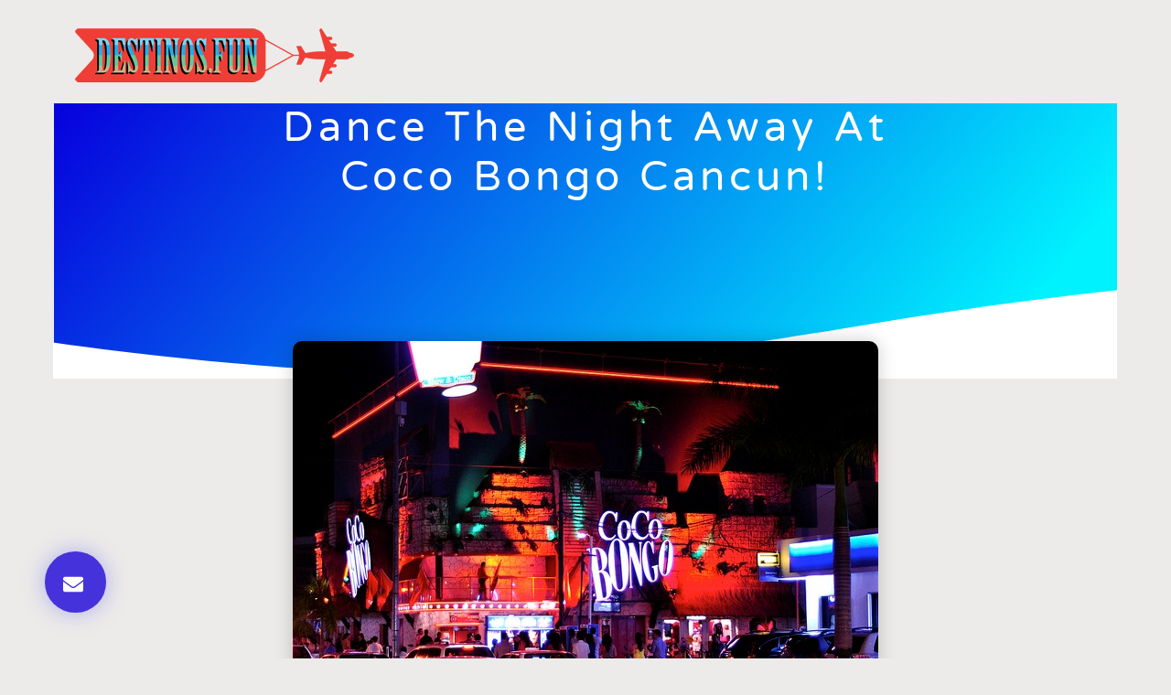

--- FILE ---
content_type: text/html; charset=UTF-8
request_url: https://destinos.fun/en/dance-the-night-away-at-coco-bongo-cancun/
body_size: 15849
content:
<!doctype html><html lang="en-US" prefix="og: https://ogp.me/ns#"><head><script>(function(w,i,g){w[g]=w[g]||[];if(typeof w[g].push=='function')w[g].push(i)})
(window,'GTM-M878TPD','google_tags_first_party');</script><script>(function(w,d,s,l){w[l]=w[l]||[];(function(){w[l].push(arguments);})('set', 'developer_id.dYzg1YT', true);
		w[l].push({'gtm.start':new Date().getTime(),event:'gtm.js'});var f=d.getElementsByTagName(s)[0],
		j=d.createElement(s);j.async=true;j.src='/tyo2/';
		f.parentNode.insertBefore(j,f);
		})(window,document,'script','dataLayer');</script><meta charset="UTF-8"><meta name="viewport" content="width=device-width, initial-scale=1"><link rel="profile" href="https://gmpg.org/xfn/11"><title>Dance the night away at Coco Bongo Cancun! - DestinosFun!</title><meta name="description" content="Visit Coco Bongo, one of the most popular nightclubs in Cancun and have a time that you won&#039;t forget."/><meta name="robots" content="follow, index, max-snippet:-1, max-video-preview:-1, max-image-preview:large"/><link rel="canonical" href="https://destinos.fun/en/dance-the-night-away-at-coco-bongo-cancun/" /><meta property="og:locale" content="en_US" /><meta property="og:type" content="article" /><meta property="og:title" content="Dance the night away at Coco Bongo Cancun! - DestinosFun!" /><meta property="og:description" content="Visit Coco Bongo, one of the most popular nightclubs in Cancun and have a time that you won&#039;t forget." /><meta property="og:url" content="https://destinos.fun/en/dance-the-night-away-at-coco-bongo-cancun/" /><meta property="og:site_name" content="DestinosFun!" /><meta property="article:publisher" content="https://www.facebook.com/Vacaciones.Viajes.Cancun" /><meta property="article:author" content="https://www.facebook.com/wander.eu" /><meta property="article:tag" content="engl" /><meta property="article:section" content="Cancun" /><meta property="og:updated_time" content="2025-03-03T02:49:36-05:00" /><meta property="fb:admins" content="100000101901781" /><meta property="og:image" content="https://destinos.fun/wp-content/uploads/2014/10/Dance-the-night-away-at-Coco-Bongo-Cancun.jpg" /><meta property="og:image:secure_url" content="https://destinos.fun/wp-content/uploads/2014/10/Dance-the-night-away-at-Coco-Bongo-Cancun.jpg" /><meta property="og:image:width" content="640" /><meta property="og:image:height" content="425" /><meta property="og:image:alt" content="Dance the night away at Coco Bongo Cancun!" /><meta property="og:image:type" content="image/jpeg" /><meta property="article:published_time" content="2014-10-01T00:00:00-05:00" /><meta property="article:modified_time" content="2025-03-03T02:49:36-05:00" /><meta name="twitter:card" content="summary_large_image" /><meta name="twitter:title" content="Dance the night away at Coco Bongo Cancun! - DestinosFun!" /><meta name="twitter:description" content="Visit Coco Bongo, one of the most popular nightclubs in Cancun and have a time that you won&#039;t forget." /><meta name="twitter:site" content="@destinos_fun" /><meta name="twitter:creator" content="@destinos_fun" /><meta name="twitter:image" content="https://destinos.fun/wp-content/uploads/2014/10/Dance-the-night-away-at-Coco-Bongo-Cancun.jpg" /> <script type="application/ld+json" class="rank-math-schema">{"@context":"https://schema.org","@graph":[{"@type":["Person","Organization"],"@id":"https://destinos.fun/#person","name":"admin","sameAs":["https://www.facebook.com/Vacaciones.Viajes.Cancun","https://twitter.com/destinos_fun"],"logo":{"@type":"ImageObject","@id":"https://destinos.fun/#logo","url":"http://destinos.fun/wp-content/uploads/2017/08/destino-fun-logo-small.png","contentUrl":"http://destinos.fun/wp-content/uploads/2017/08/destino-fun-logo-small.png","caption":"DestinosFun!","inLanguage":"en-US","width":"305","height":"59"},"image":{"@type":"ImageObject","@id":"https://destinos.fun/#logo","url":"http://destinos.fun/wp-content/uploads/2017/08/destino-fun-logo-small.png","contentUrl":"http://destinos.fun/wp-content/uploads/2017/08/destino-fun-logo-small.png","caption":"DestinosFun!","inLanguage":"en-US","width":"305","height":"59"}},{"@type":"WebSite","@id":"https://destinos.fun/#website","url":"https://destinos.fun/","name":"DestinosFun!","publisher":{"@id":"https://destinos.fun/#person"},"inLanguage":"en-US"},{"@type":"ImageObject","@id":"https://destinos.fun/wp-content/uploads/2014/10/Dance-the-night-away-at-Coco-Bongo-Cancun.jpg","url":"https://destinos.fun/wp-content/uploads/2014/10/Dance-the-night-away-at-Coco-Bongo-Cancun.jpg","width":"640","height":"425","inLanguage":"en-US"},{"@type":"BreadcrumbList","@id":"https://destinos.fun/en/dance-the-night-away-at-coco-bongo-cancun/#breadcrumb","itemListElement":[{"@type":"ListItem","position":"1","item":{"@id":"https://destinos.fun","name":"Home"}},{"@type":"ListItem","position":"2","item":{"@id":"https://destinos.fun/en/destinations/","name":"Destinations"}},{"@type":"ListItem","position":"3","item":{"@id":"https://destinos.fun/en/destinations/places-to-visit-in-mexico/","name":"M\u00e9xico"}},{"@type":"ListItem","position":"4","item":{"@id":"https://destinos.fun/en/destinations/places-to-visit-in-mexico/things-to-do-in-cancun/","name":"Cancun"}},{"@type":"ListItem","position":"5","item":{"@id":"https://destinos.fun/en/dance-the-night-away-at-coco-bongo-cancun/","name":"Dance the night away at Coco Bongo Cancun!"}}]},{"@type":"WebPage","@id":"https://destinos.fun/en/dance-the-night-away-at-coco-bongo-cancun/#webpage","url":"https://destinos.fun/en/dance-the-night-away-at-coco-bongo-cancun/","name":"Dance the night away at Coco Bongo Cancun! - DestinosFun!","datePublished":"2014-10-01T00:00:00-05:00","dateModified":"2025-03-03T02:49:36-05:00","isPartOf":{"@id":"https://destinos.fun/#website"},"primaryImageOfPage":{"@id":"https://destinos.fun/wp-content/uploads/2014/10/Dance-the-night-away-at-Coco-Bongo-Cancun.jpg"},"inLanguage":"en-US","breadcrumb":{"@id":"https://destinos.fun/en/dance-the-night-away-at-coco-bongo-cancun/#breadcrumb"}},{"@type":"Person","@id":"https://destinos.fun/en/dance-the-night-away-at-coco-bongo-cancun/#author","name":"admin","image":{"@type":"ImageObject","@id":"https://secure.gravatar.com/avatar/b12c901270f5107ee1527cbd675cf77f8bba164b65f64948a225313e5e55d066?s=96&amp;d=mm&amp;r=g","url":"https://secure.gravatar.com/avatar/b12c901270f5107ee1527cbd675cf77f8bba164b65f64948a225313e5e55d066?s=96&amp;d=mm&amp;r=g","caption":"admin","inLanguage":"en-US"}},{"@type":"BlogPosting","headline":"Dance the night away at Coco Bongo Cancun! - DestinosFun!","datePublished":"2014-10-01T00:00:00-05:00","dateModified":"2025-03-03T02:49:36-05:00","articleSection":"Cancun, M\u00e9xico","author":{"@id":"https://destinos.fun/en/dance-the-night-away-at-coco-bongo-cancun/#author","name":"admin"},"publisher":{"@id":"https://destinos.fun/#person"},"description":"Visit Coco Bongo, one of the most popular nightclubs in Cancun and have a time that you won&#039;t forget.","name":"Dance the night away at Coco Bongo Cancun! - DestinosFun!","@id":"https://destinos.fun/en/dance-the-night-away-at-coco-bongo-cancun/#richSnippet","isPartOf":{"@id":"https://destinos.fun/en/dance-the-night-away-at-coco-bongo-cancun/#webpage"},"image":{"@id":"https://destinos.fun/wp-content/uploads/2014/10/Dance-the-night-away-at-Coco-Bongo-Cancun.jpg"},"inLanguage":"en-US","mainEntityOfPage":{"@id":"https://destinos.fun/en/dance-the-night-away-at-coco-bongo-cancun/#webpage"}}]}</script> <link rel="alternate" type="application/rss+xml" title="DestinosFun! &raquo; Feed" href="https://destinos.fun/en/feed/" /><link rel="alternate" type="application/rss+xml" title="DestinosFun! &raquo; Comments Feed" href="https://destinos.fun/en/comments/feed/" /><link rel="alternate" title="oEmbed (JSON)" type="application/json+oembed" href="https://destinos.fun/wp-json/oembed/1.0/embed?url=https%3A%2F%2Fdestinos.fun%2Fen%2Fdance-the-night-away-at-coco-bongo-cancun%2F&#038;lang=en" /><link rel="alternate" title="oEmbed (XML)" type="text/xml+oembed" href="https://destinos.fun/wp-json/oembed/1.0/embed?url=https%3A%2F%2Fdestinos.fun%2Fen%2Fdance-the-night-away-at-coco-bongo-cancun%2F&#038;format=xml&#038;lang=en" /><style id='wp-img-auto-sizes-contain-inline-css'>img:is([sizes=auto i],[sizes^="auto," i]){contain-intrinsic-size:3000px 1500px}
/*# sourceURL=wp-img-auto-sizes-contain-inline-css */</style><style id='global-styles-inline-css'>:root{--wp--preset--aspect-ratio--square: 1;--wp--preset--aspect-ratio--4-3: 4/3;--wp--preset--aspect-ratio--3-4: 3/4;--wp--preset--aspect-ratio--3-2: 3/2;--wp--preset--aspect-ratio--2-3: 2/3;--wp--preset--aspect-ratio--16-9: 16/9;--wp--preset--aspect-ratio--9-16: 9/16;--wp--preset--color--black: #000000;--wp--preset--color--cyan-bluish-gray: #abb8c3;--wp--preset--color--white: #ffffff;--wp--preset--color--pale-pink: #f78da7;--wp--preset--color--vivid-red: #cf2e2e;--wp--preset--color--luminous-vivid-orange: #ff6900;--wp--preset--color--luminous-vivid-amber: #fcb900;--wp--preset--color--light-green-cyan: #7bdcb5;--wp--preset--color--vivid-green-cyan: #00d084;--wp--preset--color--pale-cyan-blue: #8ed1fc;--wp--preset--color--vivid-cyan-blue: #0693e3;--wp--preset--color--vivid-purple: #9b51e0;--wp--preset--gradient--vivid-cyan-blue-to-vivid-purple: linear-gradient(135deg,rgb(6,147,227) 0%,rgb(155,81,224) 100%);--wp--preset--gradient--light-green-cyan-to-vivid-green-cyan: linear-gradient(135deg,rgb(122,220,180) 0%,rgb(0,208,130) 100%);--wp--preset--gradient--luminous-vivid-amber-to-luminous-vivid-orange: linear-gradient(135deg,rgb(252,185,0) 0%,rgb(255,105,0) 100%);--wp--preset--gradient--luminous-vivid-orange-to-vivid-red: linear-gradient(135deg,rgb(255,105,0) 0%,rgb(207,46,46) 100%);--wp--preset--gradient--very-light-gray-to-cyan-bluish-gray: linear-gradient(135deg,rgb(238,238,238) 0%,rgb(169,184,195) 100%);--wp--preset--gradient--cool-to-warm-spectrum: linear-gradient(135deg,rgb(74,234,220) 0%,rgb(151,120,209) 20%,rgb(207,42,186) 40%,rgb(238,44,130) 60%,rgb(251,105,98) 80%,rgb(254,248,76) 100%);--wp--preset--gradient--blush-light-purple: linear-gradient(135deg,rgb(255,206,236) 0%,rgb(152,150,240) 100%);--wp--preset--gradient--blush-bordeaux: linear-gradient(135deg,rgb(254,205,165) 0%,rgb(254,45,45) 50%,rgb(107,0,62) 100%);--wp--preset--gradient--luminous-dusk: linear-gradient(135deg,rgb(255,203,112) 0%,rgb(199,81,192) 50%,rgb(65,88,208) 100%);--wp--preset--gradient--pale-ocean: linear-gradient(135deg,rgb(255,245,203) 0%,rgb(182,227,212) 50%,rgb(51,167,181) 100%);--wp--preset--gradient--electric-grass: linear-gradient(135deg,rgb(202,248,128) 0%,rgb(113,206,126) 100%);--wp--preset--gradient--midnight: linear-gradient(135deg,rgb(2,3,129) 0%,rgb(40,116,252) 100%);--wp--preset--font-size--small: 13px;--wp--preset--font-size--medium: 20px;--wp--preset--font-size--large: 36px;--wp--preset--font-size--x-large: 42px;--wp--preset--spacing--20: 0.44rem;--wp--preset--spacing--30: 0.67rem;--wp--preset--spacing--40: 1rem;--wp--preset--spacing--50: 1.5rem;--wp--preset--spacing--60: 2.25rem;--wp--preset--spacing--70: 3.38rem;--wp--preset--spacing--80: 5.06rem;--wp--preset--shadow--natural: 6px 6px 9px rgba(0, 0, 0, 0.2);--wp--preset--shadow--deep: 12px 12px 50px rgba(0, 0, 0, 0.4);--wp--preset--shadow--sharp: 6px 6px 0px rgba(0, 0, 0, 0.2);--wp--preset--shadow--outlined: 6px 6px 0px -3px rgb(255, 255, 255), 6px 6px rgb(0, 0, 0);--wp--preset--shadow--crisp: 6px 6px 0px rgb(0, 0, 0);}:root { --wp--style--global--content-size: 800px;--wp--style--global--wide-size: 1200px; }:where(body) { margin: 0; }.wp-site-blocks > .alignleft { float: left; margin-right: 2em; }.wp-site-blocks > .alignright { float: right; margin-left: 2em; }.wp-site-blocks > .aligncenter { justify-content: center; margin-left: auto; margin-right: auto; }:where(.wp-site-blocks) > * { margin-block-start: 24px; margin-block-end: 0; }:where(.wp-site-blocks) > :first-child { margin-block-start: 0; }:where(.wp-site-blocks) > :last-child { margin-block-end: 0; }:root { --wp--style--block-gap: 24px; }:root :where(.is-layout-flow) > :first-child{margin-block-start: 0;}:root :where(.is-layout-flow) > :last-child{margin-block-end: 0;}:root :where(.is-layout-flow) > *{margin-block-start: 24px;margin-block-end: 0;}:root :where(.is-layout-constrained) > :first-child{margin-block-start: 0;}:root :where(.is-layout-constrained) > :last-child{margin-block-end: 0;}:root :where(.is-layout-constrained) > *{margin-block-start: 24px;margin-block-end: 0;}:root :where(.is-layout-flex){gap: 24px;}:root :where(.is-layout-grid){gap: 24px;}.is-layout-flow > .alignleft{float: left;margin-inline-start: 0;margin-inline-end: 2em;}.is-layout-flow > .alignright{float: right;margin-inline-start: 2em;margin-inline-end: 0;}.is-layout-flow > .aligncenter{margin-left: auto !important;margin-right: auto !important;}.is-layout-constrained > .alignleft{float: left;margin-inline-start: 0;margin-inline-end: 2em;}.is-layout-constrained > .alignright{float: right;margin-inline-start: 2em;margin-inline-end: 0;}.is-layout-constrained > .aligncenter{margin-left: auto !important;margin-right: auto !important;}.is-layout-constrained > :where(:not(.alignleft):not(.alignright):not(.alignfull)){max-width: var(--wp--style--global--content-size);margin-left: auto !important;margin-right: auto !important;}.is-layout-constrained > .alignwide{max-width: var(--wp--style--global--wide-size);}body .is-layout-flex{display: flex;}.is-layout-flex{flex-wrap: wrap;align-items: center;}.is-layout-flex > :is(*, div){margin: 0;}body .is-layout-grid{display: grid;}.is-layout-grid > :is(*, div){margin: 0;}body{padding-top: 0px;padding-right: 0px;padding-bottom: 0px;padding-left: 0px;}a:where(:not(.wp-element-button)){text-decoration: underline;}:root :where(.wp-element-button, .wp-block-button__link){background-color: #32373c;border-width: 0;color: #fff;font-family: inherit;font-size: inherit;font-style: inherit;font-weight: inherit;letter-spacing: inherit;line-height: inherit;padding-top: calc(0.667em + 2px);padding-right: calc(1.333em + 2px);padding-bottom: calc(0.667em + 2px);padding-left: calc(1.333em + 2px);text-decoration: none;text-transform: inherit;}.has-black-color{color: var(--wp--preset--color--black) !important;}.has-cyan-bluish-gray-color{color: var(--wp--preset--color--cyan-bluish-gray) !important;}.has-white-color{color: var(--wp--preset--color--white) !important;}.has-pale-pink-color{color: var(--wp--preset--color--pale-pink) !important;}.has-vivid-red-color{color: var(--wp--preset--color--vivid-red) !important;}.has-luminous-vivid-orange-color{color: var(--wp--preset--color--luminous-vivid-orange) !important;}.has-luminous-vivid-amber-color{color: var(--wp--preset--color--luminous-vivid-amber) !important;}.has-light-green-cyan-color{color: var(--wp--preset--color--light-green-cyan) !important;}.has-vivid-green-cyan-color{color: var(--wp--preset--color--vivid-green-cyan) !important;}.has-pale-cyan-blue-color{color: var(--wp--preset--color--pale-cyan-blue) !important;}.has-vivid-cyan-blue-color{color: var(--wp--preset--color--vivid-cyan-blue) !important;}.has-vivid-purple-color{color: var(--wp--preset--color--vivid-purple) !important;}.has-black-background-color{background-color: var(--wp--preset--color--black) !important;}.has-cyan-bluish-gray-background-color{background-color: var(--wp--preset--color--cyan-bluish-gray) !important;}.has-white-background-color{background-color: var(--wp--preset--color--white) !important;}.has-pale-pink-background-color{background-color: var(--wp--preset--color--pale-pink) !important;}.has-vivid-red-background-color{background-color: var(--wp--preset--color--vivid-red) !important;}.has-luminous-vivid-orange-background-color{background-color: var(--wp--preset--color--luminous-vivid-orange) !important;}.has-luminous-vivid-amber-background-color{background-color: var(--wp--preset--color--luminous-vivid-amber) !important;}.has-light-green-cyan-background-color{background-color: var(--wp--preset--color--light-green-cyan) !important;}.has-vivid-green-cyan-background-color{background-color: var(--wp--preset--color--vivid-green-cyan) !important;}.has-pale-cyan-blue-background-color{background-color: var(--wp--preset--color--pale-cyan-blue) !important;}.has-vivid-cyan-blue-background-color{background-color: var(--wp--preset--color--vivid-cyan-blue) !important;}.has-vivid-purple-background-color{background-color: var(--wp--preset--color--vivid-purple) !important;}.has-black-border-color{border-color: var(--wp--preset--color--black) !important;}.has-cyan-bluish-gray-border-color{border-color: var(--wp--preset--color--cyan-bluish-gray) !important;}.has-white-border-color{border-color: var(--wp--preset--color--white) !important;}.has-pale-pink-border-color{border-color: var(--wp--preset--color--pale-pink) !important;}.has-vivid-red-border-color{border-color: var(--wp--preset--color--vivid-red) !important;}.has-luminous-vivid-orange-border-color{border-color: var(--wp--preset--color--luminous-vivid-orange) !important;}.has-luminous-vivid-amber-border-color{border-color: var(--wp--preset--color--luminous-vivid-amber) !important;}.has-light-green-cyan-border-color{border-color: var(--wp--preset--color--light-green-cyan) !important;}.has-vivid-green-cyan-border-color{border-color: var(--wp--preset--color--vivid-green-cyan) !important;}.has-pale-cyan-blue-border-color{border-color: var(--wp--preset--color--pale-cyan-blue) !important;}.has-vivid-cyan-blue-border-color{border-color: var(--wp--preset--color--vivid-cyan-blue) !important;}.has-vivid-purple-border-color{border-color: var(--wp--preset--color--vivid-purple) !important;}.has-vivid-cyan-blue-to-vivid-purple-gradient-background{background: var(--wp--preset--gradient--vivid-cyan-blue-to-vivid-purple) !important;}.has-light-green-cyan-to-vivid-green-cyan-gradient-background{background: var(--wp--preset--gradient--light-green-cyan-to-vivid-green-cyan) !important;}.has-luminous-vivid-amber-to-luminous-vivid-orange-gradient-background{background: var(--wp--preset--gradient--luminous-vivid-amber-to-luminous-vivid-orange) !important;}.has-luminous-vivid-orange-to-vivid-red-gradient-background{background: var(--wp--preset--gradient--luminous-vivid-orange-to-vivid-red) !important;}.has-very-light-gray-to-cyan-bluish-gray-gradient-background{background: var(--wp--preset--gradient--very-light-gray-to-cyan-bluish-gray) !important;}.has-cool-to-warm-spectrum-gradient-background{background: var(--wp--preset--gradient--cool-to-warm-spectrum) !important;}.has-blush-light-purple-gradient-background{background: var(--wp--preset--gradient--blush-light-purple) !important;}.has-blush-bordeaux-gradient-background{background: var(--wp--preset--gradient--blush-bordeaux) !important;}.has-luminous-dusk-gradient-background{background: var(--wp--preset--gradient--luminous-dusk) !important;}.has-pale-ocean-gradient-background{background: var(--wp--preset--gradient--pale-ocean) !important;}.has-electric-grass-gradient-background{background: var(--wp--preset--gradient--electric-grass) !important;}.has-midnight-gradient-background{background: var(--wp--preset--gradient--midnight) !important;}.has-small-font-size{font-size: var(--wp--preset--font-size--small) !important;}.has-medium-font-size{font-size: var(--wp--preset--font-size--medium) !important;}.has-large-font-size{font-size: var(--wp--preset--font-size--large) !important;}.has-x-large-font-size{font-size: var(--wp--preset--font-size--x-large) !important;}
:root :where(.wp-block-pullquote){font-size: 1.5em;line-height: 1.6;}
/*# sourceURL=global-styles-inline-css */</style><link rel="https://api.w.org/" href="https://destinos.fun/wp-json/" /><link rel="alternate" title="JSON" type="application/json" href="https://destinos.fun/wp-json/wp/v2/posts/713" /><link rel="EditURI" type="application/rsd+xml" title="RSD" href="https://destinos.fun/xmlrpc.php?rsd" /><meta name="generator" content="WordPress 6.9" /><link rel='shortlink' href='https://destinos.fun/?p=713' /><meta name="generator" content="auto-sizes 1.7.0"><meta name="generator" content="dominant-color-images 1.2.0"><meta name="abstract" content="DestinosFun"><meta name="author" content="admin"><meta name="classification" content="Cancun, Chetumal, Chichén Itzá, Coba, Costalegre, Cozumel, Destinos, Holbox, Isla Mujeres, Mérida, México, Nuevo Vallarta, Playa del Carmen, Puerto Vallarta, Punta Mita - Bucerías, Riviera Maya, Riviera Nayarit, Yucatán"><meta name="copyright" content="Copyright DestinosFun! - All rights Reserved."><meta name="designer" content="tagDiv"><meta name="distribution" content="Global"><meta name="language" content="en-US"><meta name="publisher" content="DestinosFun!"><meta name="rating" content="General"><meta name="resource-type" content="Document"><meta name="revisit-after" content="3"><meta name="subject" content="Cancun, Chetumal, Chichén Itzá, Coba, Costalegre, Cozumel, Destinos, Holbox, Isla Mujeres, Mérida, México, Nuevo Vallarta, Playa del Carmen, Puerto Vallarta, Punta Mita - Bucerías, Riviera Maya, Riviera Nayarit, Yucatán"><meta name="template" content="DestinosFun"><meta name="seznam-wmt" content="J4RpbH66uxwpDVSa6qhJGh4cFX8mwTCj" /><meta name="example" content="custom"><meta property="fb:pages" content="260891760180" /><meta name="generator" content="performance-lab 4.0.1; plugins: auto-sizes, dominant-color-images, embed-optimizer, image-prioritizer, speculation-rules, webp-uploads"> <script type="application/ld+json" data-source="DataFeed:WordPress" data-schema="713-post-Default">{"@context":"https:\/\/schema.org\/","@type":"BlogPosting","@id":"https:\/\/destinos.fun\/en\/dance-the-night-away-at-coco-bongo-cancun\/#BlogPosting","mainEntityOfPage":"https:\/\/destinos.fun\/en\/dance-the-night-away-at-coco-bongo-cancun\/","headline":"Dance the night away at Coco Bongo Cancun!","name":"Dance the night away at Coco Bongo Cancun!","description":"While vacationing in the Caribbean, there is no shortage of places to discover after the sun goes down; Coco Bongo Cancun is one of the best. Conveniently located right in the center of the Hotel Zone, Coco Bongo is a great night club in the heart of Cancun. Not only does the night club play [&hellip;]","datePublished":"2014-10-01","dateModified":"2025-03-03","author":{"@type":"Person","@id":"https:\/\/destinos.fun\/en\/author\/admin\/#Person","name":"admin","url":"https:\/\/destinos.fun\/en\/author\/admin\/","identifier":1,"image":{"@type":"ImageObject","@id":"https:\/\/secure.gravatar.com\/avatar\/b12c901270f5107ee1527cbd675cf77f8bba164b65f64948a225313e5e55d066?s=96&d=mm&r=g","url":"https:\/\/secure.gravatar.com\/avatar\/b12c901270f5107ee1527cbd675cf77f8bba164b65f64948a225313e5e55d066?s=96&d=mm&r=g","height":96,"width":96}},"publisher":{"@type":"Organization","name":"DestinosFun!","logo":{"@type":"ImageObject","@id":"http:\/\/destinos.fun\/wp-content\/uploads\/2017\/08\/destino-fun-logo-small.png","url":"http:\/\/destinos.fun\/wp-content\/uploads\/2017\/08\/destino-fun-logo-small.png","width":600,"height":60}},"image":{"@type":"ImageObject","@id":"https:\/\/destinos.fun\/wp-content\/uploads\/2014\/10\/Dance-the-night-away-at-Coco-Bongo-Cancun.jpg","url":"https:\/\/destinos.fun\/wp-content\/uploads\/2014\/10\/Dance-the-night-away-at-Coco-Bongo-Cancun.jpg","height":425,"width":640},"url":"https:\/\/destinos.fun\/en\/dance-the-night-away-at-coco-bongo-cancun\/","about":["Cancun","M\u00e9xico"],"wordCount":214,"keywords":["engl"]}</script> <script type="application/ld+json" data-source="DataFeed:WordPress" data-schema="Breadcrumb">{"@context":"https:\/\/schema.org\/","@type":"BreadcrumbList","itemListElement":[{"@type":"ListItem","position":1,"name":"En","item":"https:\/\/destinos.fun\/en\/#breadcrumbitem"},{"@type":"ListItem","position":2,"name":"Dance the night away at Coco Bongo Cancun!","item":"https:\/\/destinos.fun\/en\/dance-the-night-away-at-coco-bongo-cancun\/#breadcrumbitem"}]}</script> <meta name="generator" content="webp-uploads 2.6.1"><link rel="llms-sitemap" href="https://destinos.fun/llms.txt" /><meta name="generator" content="speculation-rules 1.6.0"><meta name="generator" content="Elementor 3.34.1; features: e_font_icon_svg, additional_custom_breakpoints; settings: css_print_method-external, google_font-enabled, font_display-swap"><meta name="google-adsense-account" content="ca-pub-0199569059438309"><meta data-od-replaced-content="optimization-detective 1.0.0-beta4" name="generator" content="optimization-detective 1.0.0-beta4; url_metric_groups={0:empty, 480:empty, 600:empty, 782:empty}"><meta name="generator" content="embed-optimizer 1.0.0-beta3"><meta name="generator" content="image-prioritizer 1.0.0-beta3"><link rel="icon" href="https://destinos.fun/wp-content/uploads/2017/08/destino-fun-logo-small-150x59.png" sizes="32x32" /><link rel="icon" href="https://destinos.fun/wp-content/uploads/2017/08/destino-fun-logo-small.png" sizes="192x192" /><link rel="apple-touch-icon" href="https://destinos.fun/wp-content/uploads/2017/08/destino-fun-logo-small.png" /><meta name="msapplication-TileImage" content="https://destinos.fun/wp-content/uploads/2017/08/destino-fun-logo-small.png" /> <script type="7b52d763350019c34fc51677-text/javascript" src="https://destinos.fun/wp-content/cache/breeze-minification/js/breeze_en-dance-the-night-away-at-coco-bongo-cancun-1-713-inline_script_1.js?ver=1768759434"></script><script type="7b52d763350019c34fc51677-text/javascript" src="https://destinos.fun/wp-content/cache/breeze-minification/js/breeze_en-dance-the-night-away-at-coco-bongo-cancun-1-713-js-js-front-end-breeze-prefetch-links.min.js?ver=1768759434"></script><script type="7b52d763350019c34fc51677-text/javascript" src="https://destinos.fun/wp-content/cache/breeze-minification/js/breeze_en-dance-the-night-away-at-coco-bongo-cancun-1-713-js-jquery-jquery.min.js?ver=1768759434"></script><script type="7b52d763350019c34fc51677-text/javascript" src="https://destinos.fun/wp-content/cache/breeze-minification/js/breeze_en-dance-the-night-away-at-coco-bongo-cancun-1-713-js-jquery-jquery-migrate.min.js?ver=1768759434"></script><script type="7b52d763350019c34fc51677-text/javascript" src="https://destinos.fun/wp-content/cache/breeze-minification/js/breeze_en-dance-the-night-away-at-coco-bongo-cancun-1-713-inline_script_2.js?ver=1768759434"></script><style type="text/css" media="all">img.wp-smiley,img.emoji{display:inline!important;border:none!important;box-shadow:none!important;height:1em!important;width:1em!important;margin:0 0.07em!important;vertical-align:-0.1em!important;background:none!important;padding:0!important}</style><link type="text/css" media="all" href="https://destinos.fun/wp-content/cache/breeze-minification/css/breeze_en-dance-the-night-away-at-coco-bongo-cancun-1-713-dist-block-library-style.min.css?ver=1768759434" rel="stylesheet" /><style type="text/css" media="all">img[data-dominant-color]:not(.has-transparency){background-color:var(--dominant-color)}</style><link type="text/css" media="all" href="https://destinos.fun/wp-content/cache/breeze-minification/css/breeze_en-dance-the-night-away-at-coco-bongo-cancun-1-713-assets-css-header-footer.css?ver=1768759434" rel="stylesheet" /><link type="text/css" media="all" href="https://destinos.fun/wp-content/cache/breeze-minification/css/breeze_en-dance-the-night-away-at-coco-bongo-cancun-1-713-assets-css-frontend.min.css?ver=1768759434" rel="stylesheet" /><link type="text/css" media="all" href="https://destinos.fun/wp-content/cache/breeze-minification/css/breeze_en-dance-the-night-away-at-coco-bongo-cancun-1-713-elementor-css-post-14286.css?ver=1768759434" rel="stylesheet" /><style type="text/css" media="all">.elementor-widget-image{text-align:center}.elementor-widget-image a{display:inline-block}.elementor-widget-image a img[src$=".svg"]{width:48px}.elementor-widget-image img{display:inline-block;vertical-align:middle}</style><link type="text/css" media="all" href="https://destinos.fun/wp-content/cache/breeze-minification/css/breeze_en-dance-the-night-away-at-coco-bongo-cancun-1-713-assets-css-widget-heading.min.css?ver=1768759434" rel="stylesheet" /><link type="text/css" media="all" href="https://destinos.fun/wp-content/cache/breeze-minification/css/breeze_en-dance-the-night-away-at-coco-bongo-cancun-1-713-assets-css-widget-posts.min.css?ver=1768759434" rel="stylesheet" /><link type="text/css" media="all" href="https://destinos.fun/wp-content/cache/breeze-minification/css/breeze_en-dance-the-night-away-at-coco-bongo-cancun-1-713-css-conditionals-shapes.min.css?ver=1768759434" rel="stylesheet" /><link type="text/css" media="all" href="https://destinos.fun/wp-content/cache/breeze-minification/css/breeze_en-dance-the-night-away-at-coco-bongo-cancun-1-713-assets-css-widget-spacer.min.css?ver=1768759434" rel="stylesheet" /><link type="text/css" media="all" href="https://destinos.fun/wp-content/cache/breeze-minification/css/breeze_en-dance-the-night-away-at-coco-bongo-cancun-1-713-assets-css-widget-share-buttons.min.css?ver=1768759434" rel="stylesheet" /><link type="text/css" media="all" href="https://destinos.fun/wp-content/cache/breeze-minification/css/breeze_en-dance-the-night-away-at-coco-bongo-cancun-1-713-css-conditionals-apple-webkit.min.css?ver=1768759434" rel="stylesheet" /><link type="text/css" media="all" href="https://destinos.fun/wp-content/cache/breeze-minification/css/breeze_en-dance-the-night-away-at-coco-bongo-cancun-1-713-assets-css-widget-post-navigation.min.css?ver=1768759434" rel="stylesheet" /><link type="text/css" media="all" href="https://destinos.fun/wp-content/cache/breeze-minification/css/breeze_en-dance-the-night-away-at-coco-bongo-cancun-1-713-assets-css-language-switcher.min.css?ver=1768759434" rel="stylesheet" /><link type="text/css" media="all" href="https://destinos.fun/wp-content/cache/breeze-minification/css/breeze_en-dance-the-night-away-at-coco-bongo-cancun-1-713-elementor-css-post-14909.css?ver=1768759434" rel="stylesheet" /><link type="text/css" media="all" href="https://destinos.fun/wp-content/cache/breeze-minification/css/breeze_en-dance-the-night-away-at-coco-bongo-cancun-1-713-elementor-css-post-14538.css?ver=1768759434" rel="stylesheet" /><link type="text/css" media="all" href="https://destinos.fun/wp-content/cache/breeze-minification/css/breeze_en-dance-the-night-away-at-coco-bongo-cancun-1-713-elementor-css-post-15232.css?ver=1768759434" rel="stylesheet" /><link type="text/css" media="all" href="https://destinos.fun/wp-content/cache/breeze-minification/css/breeze_en-dance-the-night-away-at-coco-bongo-cancun-1-713-google-fonts-css-poppins.css?ver=1768759434" rel="stylesheet" /><link type="text/css" media="all" href="https://destinos.fun/wp-content/cache/breeze-minification/css/breeze_en-dance-the-night-away-at-coco-bongo-cancun-1-713-google-fonts-css-playfairdisplay.css?ver=1768759434" rel="stylesheet" /><link type="text/css" media="all" href="https://destinos.fun/wp-content/cache/breeze-minification/css/breeze_en-dance-the-night-away-at-coco-bongo-cancun-1-713-google-fonts-css-varelaround.css?ver=1768759434" rel="stylesheet" /><link type="text/css" media="all" href="https://destinos.fun/wp-content/cache/breeze-minification/css/breeze_en-dance-the-night-away-at-coco-bongo-cancun-1-713-google-fonts-css-montserrat.css?ver=1768759434" rel="stylesheet" /><link type="text/css" media="all" href="https://destinos.fun/wp-content/cache/breeze-minification/css/breeze_en-dance-the-night-away-at-coco-bongo-cancun-1-713-inline_3.css?ver=1768759434" rel="stylesheet" /></head><body class="wp-singular post-template-default single single-post postid-713 single-format-standard wp-custom-logo wp-embed-responsive wp-theme-hello-elementor hello-elementor-default elementor-default elementor-kit-14286 elementor-page-14326 elementor-page-15232"><noscript><iframe src="https://www.googletagmanager.com/ns.html?id=GTM-M878TPD"
height="0" width="0" style="display:none;visibility:hidden"></iframe></noscript><a class="skip-link screen-reader-text" href="#content">Skip to content</a><header data-elementor-type="header" data-elementor-id="14909" class="elementor elementor-14909 elementor-location-header" data-elementor-post-type="elementor_library"><div class="elementor-element elementor-element-e1454c4 e-con-full e-flex e-con e-parent" data-id="e1454c4" data-element_type="container"><div class="elementor-element elementor-element-b18dfea e-con-full e-flex e-con e-child" data-id="b18dfea" data-element_type="container"><div class="elementor-element elementor-element-f5849f4 elementor-widget elementor-widget-theme-site-logo elementor-widget-image" data-id="f5849f4" data-element_type="widget" data-widget_type="theme-site-logo.default"><div class="elementor-widget-container"> <a href="https://destinos.fun/en/home/"> <img loading="lazy" data-od-unknown-tag data-od-xpath="/HTML/BODY/HEADER[@class=&apos;elementor elementor-14909 elementor-location-header&apos;]/*[1][self::DIV]/*[1][self::DIV]/*[1][self::DIV]/*[1][self::DIV]/*[1][self::A]/*[1][self::IMG]" width="305" height="59" src="https://destinos.fun/wp-content/uploads/2017/08/destino-fun-logo-small.png" class="attachment-full size-full wp-image-10034 has-transparency" alt="destino fun logo small" srcset="https://destinos.fun/wp-content/uploads/2017/08/destino-fun-logo-small.png 305w, https://destinos.fun/wp-content/uploads/2017/08/destino-fun-logo-small-300x59.png 300w" sizes="(max-width: 305px) 100vw, 305px" data-has-transparency="true" data-dominant-color="af5854" style="--dominant-color: #af5854" /> </a></div></div></div><div class="elementor-element elementor-element-b259d9e e-flex e-con-boxed e-con e-child" data-id="b259d9e" data-element_type="container"><div class="e-con-inner"><div class="elementor-element elementor-element-f511228 cpel-switcher--layout-horizontal cpel-switcher--aspect-ratio-43 elementor-widget elementor-widget-polylang-language-switcher" data-id="f511228" data-element_type="widget" data-widget_type="polylang-language-switcher.default"><div class="elementor-widget-container"><nav class="cpel-switcher__nav"></nav></div></div></div></div></div></header><div data-elementor-type="single-post" data-elementor-id="15232" class="elementor elementor-15232 elementor-location-single post-713 post type-post status-publish format-standard has-post-thumbnail hentry category-things-to-do-in-cancun category-places-to-visit-in-mexico tag-engl-en" data-elementor-post-type="elementor_library"><div class="elementor-element elementor-element-e43b9c3 e-flex e-con-boxed e-con e-parent" data-id="e43b9c3" data-element_type="container" data-settings="{&quot;background_background&quot;:&quot;gradient&quot;,&quot;shape_divider_bottom&quot;:&quot;waves&quot;}"><div class="e-con-inner"><div class="elementor-shape elementor-shape-bottom" aria-hidden="true" data-negative="false"> <svg xmlns="http://www.w3.org/2000/svg" viewBox="0 0 1000 100" preserveAspectRatio="none"> <path class="elementor-shape-fill" d="M421.9,6.5c22.6-2.5,51.5,0.4,75.5,5.3c23.6,4.9,70.9,23.5,100.5,35.7c75.8,32.2,133.7,44.5,192.6,49.7
c23.6,2.1,48.7,3.5,103.4-2.5c54.7-6,106.2-25.6,106.2-25.6V0H0v30.3c0,0,72,32.6,158.4,30.5c39.2-0.7,92.8-6.7,134-22.4
c21.2-8.1,52.2-18.2,79.7-24.2C399.3,7.9,411.6,7.5,421.9,6.5z"/> </svg></div><div class="elementor-element elementor-element-5ae97d94 e-con-full e-flex e-con e-child" data-id="5ae97d94" data-element_type="container"><div class="elementor-element elementor-element-d5c4b74 elementor-widget elementor-widget-theme-post-title elementor-page-title elementor-widget-heading" data-id="d5c4b74" data-element_type="widget" data-widget_type="theme-post-title.default"><div class="elementor-widget-container"><h1 class="elementor-heading-title elementor-size-default">Dance the night away at Coco Bongo Cancun!</h1></div></div><div class="elementor-element elementor-element-9be76ca elementor-widget__width-initial elementor-fixed elementor-widget elementor-widget-button" data-id="9be76ca" data-element_type="widget" data-settings="{&quot;_position&quot;:&quot;fixed&quot;}" data-widget_type="button.default"><div class="elementor-widget-container"><div class="elementor-button-wrapper"> <a class="elementor-button elementor-button-link elementor-size-md" href="#"> <span class="elementor-button-content-wrapper"> <span class="elementor-button-icon"> <svg aria-hidden="true" class="e-font-icon-svg e-fas-envelope" viewBox="0 0 512 512" xmlns="http://www.w3.org/2000/svg"><path d="M502.3 190.8c3.9-3.1 9.7-.2 9.7 4.7V400c0 26.5-21.5 48-48 48H48c-26.5 0-48-21.5-48-48V195.6c0-5 5.7-7.8 9.7-4.7 22.4 17.4 52.1 39.5 154.1 113.6 21.1 15.4 56.7 47.8 92.2 47.6 35.7.3 72-32.8 92.3-47.6 102-74.1 131.6-96.3 154-113.7zM256 320c23.2.4 56.6-29.2 73.4-41.4 132.7-96.3 142.8-104.7 173.4-128.7 5.8-4.5 9.2-11.5 9.2-18.9v-19c0-26.5-21.5-48-48-48H48C21.5 64 0 85.5 0 112v19c0 7.4 3.4 14.3 9.2 18.9 30.6 23.9 40.7 32.4 173.4 128.7 16.8 12.2 50.2 41.8 73.4 41.4z"></path></svg> </span> </span> </a></div></div></div></div></div></div><div class="elementor-element elementor-element-25b0af6e e-con-full e-flex e-con e-parent" data-id="25b0af6e" data-element_type="container"><div class="elementor-element elementor-element-43dc0362 e-con-full e-flex e-con e-child" data-id="43dc0362" data-element_type="container"><div class="elementor-element elementor-element-4c551515 elementor-widget elementor-widget-theme-post-featured-image elementor-widget-image" data-id="4c551515" data-element_type="widget" data-widget_type="theme-post-featured-image.default"><div class="elementor-widget-container"> <img data-od-unknown-tag data-od-xpath="/HTML/BODY/DIV[@class=&apos;elementor elementor-15232 elementor-location-single post-713 post type-post status-publish format-standard has-post-thumbnail hentry category-things-to-do-in-cancun category-places-to-visit-in-mexico tag-engl-en&apos;]/*[2][self::DIV]/*[1][self::DIV]/*[1][self::DIV]/*[1][self::DIV]/*[1][self::IMG]" src="https://destinos.fun/wp-content/uploads/2014/10/Dance-the-night-away-at-Coco-Bongo-Cancun.jpg" title="Dance the night away at Coco Bongo Cancun!" alt="Dance the night away at Coco Bongo Cancun!" loading="lazy" /></div></div><div class="elementor-element elementor-element-11e42fbf elementor-widget elementor-widget-spacer" data-id="11e42fbf" data-element_type="widget" data-widget_type="spacer.default"><div class="elementor-widget-container"><div class="elementor-spacer"><div class="elementor-spacer-inner"></div></div></div></div><div class="elementor-element elementor-element-31551ef6 e-con-full e-flex e-con e-child" data-id="31551ef6" data-element_type="container"><div class="elementor-element elementor-element-126567e6 e-con-full e-flex e-con e-child" data-id="126567e6" data-element_type="container"><div class="elementor-element elementor-element-7bf00fa elementor-widget elementor-widget-shortcode" data-id="7bf00fa" data-element_type="widget" data-widget_type="shortcode.default"><div class="elementor-widget-container"><div class="elementor-shortcode"><nav aria-label="breadcrumbs" class="rank-math-breadcrumb"><p><a href="https://destinos.fun">Home</a><span class="separator"> &raquo; </span><a href="https://destinos.fun/en/destinations/">Destinations</a><span class="separator"> &raquo; </span><a href="https://destinos.fun/en/destinations/places-to-visit-in-mexico/">México</a><span class="separator"> &raquo; </span><a href="https://destinos.fun/en/destinations/places-to-visit-in-mexico/things-to-do-in-cancun/">Cancun</a><span class="separator"> &raquo; </span><span class="last">Dance the night away at Coco Bongo Cancun!</span></p></nav></div></div></div></div><div class="elementor-element elementor-element-d7fd2c0 e-con-full e-flex e-con e-child" data-id="d7fd2c0" data-element_type="container"><div class="elementor-element elementor-element-665ca3f elementor-widget elementor-widget-heading" data-id="665ca3f" data-element_type="widget" data-widget_type="heading.default"><div class="elementor-widget-container"><h2 class="elementor-heading-title elementor-size-default">Share this</h2></div></div></div><div class="elementor-element elementor-element-3fbc7f5f e-con-full e-flex e-con e-child" data-id="3fbc7f5f" data-element_type="container"><div class="elementor-element elementor-element-668ec112 elementor-share-buttons--view-icon elementor-share-buttons--skin-flat elementor-share-buttons--color-custom elementor-share-buttons--shape-square elementor-grid-0 elementor-widget elementor-widget-share-buttons" data-id="668ec112" data-element_type="widget" data-widget_type="share-buttons.default"><div class="elementor-widget-container"><div class="elementor-grid" role="list"><div class="elementor-grid-item" role="listitem"><div class="elementor-share-btn elementor-share-btn_facebook" role="button" tabindex="0" aria-label="Share on facebook"> <span class="elementor-share-btn__icon"> <svg aria-hidden="true" class="e-font-icon-svg e-fab-facebook" viewBox="0 0 512 512" xmlns="http://www.w3.org/2000/svg"><path d="M504 256C504 119 393 8 256 8S8 119 8 256c0 123.78 90.69 226.38 209.25 245V327.69h-63V256h63v-54.64c0-62.15 37-96.48 93.67-96.48 27.14 0 55.52 4.84 55.52 4.84v61h-31.28c-30.8 0-40.41 19.12-40.41 38.73V256h68.78l-11 71.69h-57.78V501C413.31 482.38 504 379.78 504 256z"></path></svg> </span></div></div><div class="elementor-grid-item" role="listitem"><div class="elementor-share-btn elementor-share-btn_linkedin" role="button" tabindex="0" aria-label="Share on linkedin"> <span class="elementor-share-btn__icon"> <svg aria-hidden="true" class="e-font-icon-svg e-fab-linkedin" viewBox="0 0 448 512" xmlns="http://www.w3.org/2000/svg"><path d="M416 32H31.9C14.3 32 0 46.5 0 64.3v383.4C0 465.5 14.3 480 31.9 480H416c17.6 0 32-14.5 32-32.3V64.3c0-17.8-14.4-32.3-32-32.3zM135.4 416H69V202.2h66.5V416zm-33.2-243c-21.3 0-38.5-17.3-38.5-38.5S80.9 96 102.2 96c21.2 0 38.5 17.3 38.5 38.5 0 21.3-17.2 38.5-38.5 38.5zm282.1 243h-66.4V312c0-24.8-.5-56.7-34.5-56.7-34.6 0-39.9 27-39.9 54.9V416h-66.4V202.2h63.7v29.2h.9c8.9-16.8 30.6-34.5 62.9-34.5 67.2 0 79.7 44.3 79.7 101.9V416z"></path></svg> </span></div></div><div class="elementor-grid-item" role="listitem"><div class="elementor-share-btn elementor-share-btn_twitter" role="button" tabindex="0" aria-label="Share on twitter"> <span class="elementor-share-btn__icon"> <svg aria-hidden="true" class="e-font-icon-svg e-fab-twitter" viewBox="0 0 512 512" xmlns="http://www.w3.org/2000/svg"><path d="M459.37 151.716c.325 4.548.325 9.097.325 13.645 0 138.72-105.583 298.558-298.558 298.558-59.452 0-114.68-17.219-161.137-47.106 8.447.974 16.568 1.299 25.34 1.299 49.055 0 94.213-16.568 130.274-44.832-46.132-.975-84.792-31.188-98.112-72.772 6.498.974 12.995 1.624 19.818 1.624 9.421 0 18.843-1.3 27.614-3.573-48.081-9.747-84.143-51.98-84.143-102.985v-1.299c13.969 7.797 30.214 12.67 47.431 13.319-28.264-18.843-46.781-51.005-46.781-87.391 0-19.492 5.197-37.36 14.294-52.954 51.655 63.675 129.3 105.258 216.365 109.807-1.624-7.797-2.599-15.918-2.599-24.04 0-57.828 46.782-104.934 104.934-104.934 30.213 0 57.502 12.67 76.67 33.137 23.715-4.548 46.456-13.32 66.599-25.34-7.798 24.366-24.366 44.833-46.132 57.827 21.117-2.273 41.584-8.122 60.426-16.243-14.292 20.791-32.161 39.308-52.628 54.253z"></path></svg> </span></div></div><div class="elementor-grid-item" role="listitem"><div class="elementor-share-btn elementor-share-btn_email" role="button" tabindex="0" aria-label="Share on email"> <span class="elementor-share-btn__icon"> <svg aria-hidden="true" class="e-font-icon-svg e-fas-envelope" viewBox="0 0 512 512" xmlns="http://www.w3.org/2000/svg"><path d="M502.3 190.8c3.9-3.1 9.7-.2 9.7 4.7V400c0 26.5-21.5 48-48 48H48c-26.5 0-48-21.5-48-48V195.6c0-5 5.7-7.8 9.7-4.7 22.4 17.4 52.1 39.5 154.1 113.6 21.1 15.4 56.7 47.8 92.2 47.6 35.7.3 72-32.8 92.3-47.6 102-74.1 131.6-96.3 154-113.7zM256 320c23.2.4 56.6-29.2 73.4-41.4 132.7-96.3 142.8-104.7 173.4-128.7 5.8-4.5 9.2-11.5 9.2-18.9v-19c0-26.5-21.5-48-48-48H48C21.5 64 0 85.5 0 112v19c0 7.4 3.4 14.3 9.2 18.9 30.6 23.9 40.7 32.4 173.4 128.7 16.8 12.2 50.2 41.8 73.4 41.4z"></path></svg> </span></div></div></div></div></div></div></div><div class="elementor-element elementor-element-7491eac elementor-widget elementor-widget-spacer" data-id="7491eac" data-element_type="widget" data-widget_type="spacer.default"><div class="elementor-widget-container"><div class="elementor-spacer"><div class="elementor-spacer-inner"></div></div></div></div><div class="elementor-element elementor-element-673512a0 elementor-widget elementor-widget-theme-post-content" data-id="673512a0" data-element_type="widget" data-widget_type="theme-post-content.default"><div class="elementor-widget-container"><p>While vacationing in the Caribbean, there is no shortage of places to discover after the sun goes down; Coco Bongo Cancun is one of the best.</p><p>Conveniently located right in the center of the Hotel Zone, Coco Bongo is a great night club in the heart of Cancun. Not only does the night club play some of the biggest hits from the 70s, 80s, and 90s, <strong>Coco Bongo Cancun</strong> is also known for the shows it hosts.</p><p>On any given night you can witness acrobats flying across Coco Bongo as a group of professional dancers shimmy along to the records that the DJ spins. With state of the art audio equipment, a night out at Coco Bongo Cancun will be one that you won’t forget.</p><p>Throughout the night, celebrity impersonators may take Coco Bongo’s stage and perform along to some of the biggest pop hits of all time. People of all ages from around the world come to Coco Bongo Cancun for a great night out. If dancing isn’t your thing, this<strong> nightclub in Cancun</strong> offers plenty of tables and multi-level seating so you can enjoy a night on the town.</p><p>Visit Coco Bongo, one of the most popular nightclubs in Cancun and have a time that you won’t forget.</p></div></div><div class="elementor-element elementor-element-6f33b elementor-post-navigation-borders-yes elementor-widget elementor-widget-post-navigation" data-id="6f33b" data-element_type="widget" data-widget_type="post-navigation.default"><div class="elementor-widget-container"><div class="elementor-post-navigation" role="navigation" aria-label="Post Navigation"><div class="elementor-post-navigation__prev elementor-post-navigation__link"> <a href="https://destinos.fun/en/feel-the-speed-on-a-jeep-tour-through-cozumel/" rel="prev"><span class="post-navigation__arrow-wrapper post-navigation__arrow-prev"><svg aria-hidden="true" class="e-font-icon-svg e-fas-arrow-left" viewBox="0 0 448 512" xmlns="http://www.w3.org/2000/svg"><path d="M257.5 445.1l-22.2 22.2c-9.4 9.4-24.6 9.4-33.9 0L7 273c-9.4-9.4-9.4-24.6 0-33.9L201.4 44.7c9.4-9.4 24.6-9.4 33.9 0l22.2 22.2c9.5 9.5 9.3 25-.4 34.3L136.6 216H424c13.3 0 24 10.7 24 24v32c0 13.3-10.7 24-24 24H136.6l120.5 114.8c9.8 9.3 10 24.8.4 34.3z"></path></svg><span class="elementor-screen-only">Prev</span></span><span class="elementor-post-navigation__link__prev"><span class="post-navigation__prev--label">Anterior</span><span class="post-navigation__prev--title">Feel the speed on a Jeep Tour through Cozumel</span></span></a></div><div class="elementor-post-navigation__separator-wrapper"><div class="elementor-post-navigation__separator"></div></div><div class="elementor-post-navigation__next elementor-post-navigation__link"> <a href="https://destinos.fun/en/blue-lobster-restaurant-in-playa-del-carmen/" rel="next"><span class="elementor-post-navigation__link__next"><span class="post-navigation__next--label">Próximo</span><span class="post-navigation__next--title">Blue Lobster Restaurant in Playa del Carmen</span></span><span class="post-navigation__arrow-wrapper post-navigation__arrow-next"><svg aria-hidden="true" class="e-font-icon-svg e-fas-arrow-right" viewBox="0 0 448 512" xmlns="http://www.w3.org/2000/svg"><path d="M190.5 66.9l22.2-22.2c9.4-9.4 24.6-9.4 33.9 0L441 239c9.4 9.4 9.4 24.6 0 33.9L246.6 467.3c-9.4 9.4-24.6 9.4-33.9 0l-22.2-22.2c-9.5-9.5-9.3-25 .4-34.3L311.4 296H24c-13.3 0-24-10.7-24-24v-32c0-13.3 10.7-24 24-24h287.4L190.9 101.2c-9.8-9.3-10-24.8-.4-34.3z"></path></svg><span class="elementor-screen-only">Next</span></span></a></div></div></div></div><div class="elementor-element elementor-element-71ea0491 elementor-widget elementor-widget-heading" data-id="71ea0491" data-element_type="widget" data-widget_type="heading.default"><div class="elementor-widget-container"><h2 class="elementor-heading-title elementor-size-default">More Destination, Tourism, and Travel News</h2></div></div><div class="elementor-element elementor-element-53edc9f elementor-posts--align-center elementor-grid-4 elementor-grid-tablet-2 elementor-grid-mobile-1 elementor-posts--thumbnail-top elementor-card-shadow-yes elementor-posts__hover-gradient elementor-widget elementor-widget-posts" data-id="53edc9f" data-element_type="widget" data-settings="{&quot;cards_row_gap&quot;:{&quot;unit&quot;:&quot;px&quot;,&quot;size&quot;:&quot;30&quot;,&quot;sizes&quot;:[]},&quot;cards_columns&quot;:&quot;4&quot;,&quot;cards_columns_tablet&quot;:&quot;2&quot;,&quot;cards_columns_mobile&quot;:&quot;1&quot;,&quot;cards_row_gap_tablet&quot;:{&quot;unit&quot;:&quot;px&quot;,&quot;size&quot;:&quot;&quot;,&quot;sizes&quot;:[]},&quot;cards_row_gap_mobile&quot;:{&quot;unit&quot;:&quot;px&quot;,&quot;size&quot;:&quot;&quot;,&quot;sizes&quot;:[]}}" data-widget_type="posts.cards"><div class="elementor-widget-container"><div class="elementor-posts-container elementor-posts elementor-posts--skin-cards elementor-grid" role="list"><article class="elementor-post elementor-grid-item post-19765 post type-post status-publish format-standard has-post-thumbnail hentry category-things-to-do-in-merida" role="listitem"><div class="elementor-post__card"> <a class="elementor-post__thumbnail__link" href="https://destinos.fun/en/discover-the-oldest-cathedral-in-mexico-among-the-colonial-streets-of-merida/" tabindex="-1" ><div class="elementor-post__thumbnail"><img loading="lazy" data-od-unknown-tag data-od-xpath="/HTML/BODY/DIV[@class=&apos;elementor elementor-15232 elementor-location-single post-713 post type-post status-publish format-standard has-post-thumbnail hentry category-things-to-do-in-cancun category-places-to-visit-in-mexico tag-engl-en&apos;]/*[2][self::DIV]/*[1][self::DIV]/*[8][self::DIV]/*[1][self::DIV]/*[1][self::DIV]/*[1][self::ARTICLE]/*[1][self::DIV]/*[1][self::A]/*[1][self::DIV]/*[1][self::IMG]" width="300" height="201" src="https://destinos.fun/wp-content/uploads/2017/09/descubre-la-catedral-mas-antigua-de-mexico-entre-las-callecitas-coloniales-de-merida-300x201.jpeg" class="attachment-medium size-medium wp-image-11333 not-transparent" alt="Descubre la catedral más antigua de México entre las callecitas coloniales de Mérida" decoding="async" srcset="https://destinos.fun/wp-content/uploads/2017/09/descubre-la-catedral-mas-antigua-de-mexico-entre-las-callecitas-coloniales-de-merida-300x201.jpeg 300w, https://destinos.fun/wp-content/uploads/2017/09/descubre-la-catedral-mas-antigua-de-mexico-entre-las-callecitas-coloniales-de-merida-628x420.jpeg 628w, https://destinos.fun/wp-content/uploads/2017/09/descubre-la-catedral-mas-antigua-de-mexico-entre-las-callecitas-coloniales-de-merida-537x360.jpeg 537w, https://destinos.fun/wp-content/uploads/2017/09/descubre-la-catedral-mas-antigua-de-mexico-entre-las-callecitas-coloniales-de-merida.jpeg 640w" sizes="(max-width: 300px) 100vw, 300px" data-has-transparency="false" data-dominant-color="bfaf8b" style="--dominant-color: #bfaf8b;" /></div></a><div class="elementor-post__badge">Merida</div><div class="elementor-post__text"><h3 class="elementor-post__title"> <a href="https://destinos.fun/en/discover-the-oldest-cathedral-in-mexico-among-the-colonial-streets-of-merida/" > Discover the oldest cathedral in Mexico, among the colonial streets of Mérida </a></h3><div class="elementor-post__excerpt"><p>The Yucatán Peninsula is a land full of wonderful surprises. Hardly in any other region of the world can you find tropical and truly paradise-like beaches, forests with exotic flora and fauna, ancient and peaceful villages, impressive and mysterious archaeological sites, and a myriad of cultural traditions that have survived through the centuries. Truly, this [&hellip;]</p></div></div></div></article><article class="elementor-post elementor-grid-item post-17859 post type-post status-publish format-standard has-post-thumbnail hentry category-things-to-do-in-playa-del-carmen" role="listitem"><div class="elementor-post__card"> <a class="elementor-post__thumbnail__link" href="https://destinos.fun/en/complete-guide-to-sunglasses-shopping-in-playa-del-carmen/" tabindex="-1" ><div class="elementor-post__thumbnail"><img loading="lazy" data-od-unknown-tag data-od-xpath="/HTML/BODY/DIV[@class=&apos;elementor elementor-15232 elementor-location-single post-713 post type-post status-publish format-standard has-post-thumbnail hentry category-things-to-do-in-cancun category-places-to-visit-in-mexico tag-engl-en&apos;]/*[2][self::DIV]/*[1][self::DIV]/*[8][self::DIV]/*[1][self::DIV]/*[1][self::DIV]/*[2][self::ARTICLE]/*[1][self::DIV]/*[1][self::A]/*[1][self::DIV]/*[1][self::IMG]" width="300" height="171" src="https://destinos.fun/wp-content/uploads/2025/02/Guia-Completo-de-Compras-de-culos-de-Sol-em-Playa-del-Carmen-300x171.jpg" class="attachment-medium size-medium wp-image-13873 not-transparent" alt="Guia Completo de Compras de Óculos de Sol em Playa del Carmen" decoding="async" srcset="https://destinos.fun/wp-content/uploads/2025/02/Guia-Completo-de-Compras-de-culos-de-Sol-em-Playa-del-Carmen-300x171.jpg 300w, https://destinos.fun/wp-content/uploads/2025/02/Guia-Completo-de-Compras-de-culos-de-Sol-em-Playa-del-Carmen-768x439.jpg 768w, https://destinos.fun/wp-content/uploads/2025/02/Guia-Completo-de-Compras-de-culos-de-Sol-em-Playa-del-Carmen-1024x585.jpg 1024w, https://destinos.fun/wp-content/uploads/2025/02/Guia-Completo-de-Compras-de-culos-de-Sol-em-Playa-del-Carmen-1536x878.avif 1536w, https://destinos.fun/wp-content/uploads/2025/02/Guia-Completo-de-Compras-de-culos-de-Sol-em-Playa-del-Carmen-735x420.avif 735w, https://destinos.fun/wp-content/uploads/2025/02/Guia-Completo-de-Compras-de-culos-de-Sol-em-Playa-del-Carmen-640x366.avif 640w, https://destinos.fun/wp-content/uploads/2025/02/Guia-Completo-de-Compras-de-culos-de-Sol-em-Playa-del-Carmen-681x389.avif 681w, https://destinos.fun/wp-content/uploads/2025/02/Guia-Completo-de-Compras-de-culos-de-Sol-em-Playa-del-Carmen-1021x580.avif 1021w, https://destinos.fun/wp-content/uploads/2025/02/Guia-Completo-de-Compras-de-culos-de-Sol-em-Playa-del-Carmen-jpg.avif 1792w" sizes="(max-width: 300px) 100vw, 300px" data-has-transparency="false" data-dominant-color="a4978a" style="--dominant-color: #a4978a;" /></div></a><div class="elementor-post__badge">Playa del Carmen</div><div class="elementor-post__text"><h3 class="elementor-post__title"> <a href="https://destinos.fun/en/complete-guide-to-sunglasses-shopping-in-playa-del-carmen/" > Complete Guide to Sunglasses Shopping in Playa del Carmen </a></h3><div class="elementor-post__excerpt"><p>Complete Guide to Sunglasses Shopping in Playa del Carmen Picture this scene: you’re enjoying a stroll down the vibrant 5th Avenue in Playa del Carmen, the warmth of the sun embracing your skin and the refreshing sea breeze bringing relief. With each step, you are surrounded by colorful shops and charming boutiques, [&hellip;]</p></div></div></div></article><article class="elementor-post elementor-grid-item post-695 post type-post status-publish format-standard has-post-thumbnail hentry category-things-to-do-in-playa-del-carmen category-things-to-do-in-cancun category-places-to-visit-in-mexico tag-engl-en" role="listitem"><div class="elementor-post__card"> <a class="elementor-post__thumbnail__link" href="https://destinos.fun/en/a-feast-for-the-eyes-and-stomach-on-the-columbus-lobster-dinner-cruise/" tabindex="-1" ><div class="elementor-post__thumbnail"><img loading="lazy" data-od-unknown-tag data-od-xpath="/HTML/BODY/DIV[@class=&apos;elementor elementor-15232 elementor-location-single post-713 post type-post status-publish format-standard has-post-thumbnail hentry category-things-to-do-in-cancun category-places-to-visit-in-mexico tag-engl-en&apos;]/*[2][self::DIV]/*[1][self::DIV]/*[8][self::DIV]/*[1][self::DIV]/*[1][self::DIV]/*[3][self::ARTICLE]/*[1][self::DIV]/*[1][self::A]/*[1][self::DIV]/*[1][self::IMG]" width="300" height="200" src="https://destinos.fun/wp-content/uploads/2014/08/Spicy-Shrimps-and-Guacamole-with-fresh-cilantro-a-la-carte-300x200.jpg" class="attachment-medium size-medium wp-image-1969 not-transparent" alt="" decoding="async" srcset="https://destinos.fun/wp-content/uploads/2014/08/Spicy-Shrimps-and-Guacamole-with-fresh-cilantro-a-la-carte-300x200.jpg 300w, https://destinos.fun/wp-content/uploads/2014/08/Spicy-Shrimps-and-Guacamole-with-fresh-cilantro-a-la-carte-630x420.jpg 630w, https://destinos.fun/wp-content/uploads/2014/08/Spicy-Shrimps-and-Guacamole-with-fresh-cilantro-a-la-carte-537x360.jpg 537w, https://destinos.fun/wp-content/uploads/2014/08/Spicy-Shrimps-and-Guacamole-with-fresh-cilantro-a-la-carte.jpg 640w" sizes="(max-width: 300px) 100vw, 300px" data-has-transparency="false" data-dominant-color="aa8d74" style="--dominant-color: #aa8d74;" /></div></a><div class="elementor-post__badge">Playa del Carmen</div><div class="elementor-post__text"><h3 class="elementor-post__title"> <a href="https://destinos.fun/en/a-feast-for-the-eyes-and-stomach-on-the-columbus-lobster-dinner-cruise/" > A feast for the eyes and stomach on the Columbus Lobster Dinner Cruise </a></h3><div class="elementor-post__excerpt"><p>People come to Playa del Carmen for many different reasons – romance, the spectacular views, the relaxing nature of the</p></div></div></div></article><article class="elementor-post elementor-grid-item post-730 post type-post status-publish format-standard has-post-thumbnail hentry category-places-to-visit-in-mexico category-things-to-do-in-riviera-maya tag-engl-en" role="listitem"><div class="elementor-post__card"> <a class="elementor-post__thumbnail__link" href="https://destinos.fun/en/dive-into-the-reefs-at-puerto-morelos/" tabindex="-1" ><div class="elementor-post__thumbnail"><img loading="lazy" data-od-unknown-tag data-od-xpath="/HTML/BODY/DIV[@class=&apos;elementor elementor-15232 elementor-location-single post-713 post type-post status-publish format-standard has-post-thumbnail hentry category-things-to-do-in-cancun category-places-to-visit-in-mexico tag-engl-en&apos;]/*[2][self::DIV]/*[1][self::DIV]/*[8][self::DIV]/*[1][self::DIV]/*[1][self::DIV]/*[4][self::ARTICLE]/*[1][self::DIV]/*[1][self::A]/*[1][self::DIV]/*[1][self::IMG]" width="300" height="200" src="https://destinos.fun/wp-content/uploads/2014/10/Dive-into-the-Reefs-at-Puerto-Morelos-300x200.jpg" class="attachment-medium size-medium wp-image-1827 not-transparent" alt="" decoding="async" srcset="https://destinos.fun/wp-content/uploads/2014/10/Dive-into-the-Reefs-at-Puerto-Morelos-300x200.jpg 300w, https://destinos.fun/wp-content/uploads/2014/10/Dive-into-the-Reefs-at-Puerto-Morelos-630x420.jpg 630w, https://destinos.fun/wp-content/uploads/2014/10/Dive-into-the-Reefs-at-Puerto-Morelos-537x360.jpg 537w, https://destinos.fun/wp-content/uploads/2014/10/Dive-into-the-Reefs-at-Puerto-Morelos.jpg 640w" sizes="(max-width: 300px) 100vw, 300px" data-has-transparency="false" data-dominant-color="28746d" style="--dominant-color: #28746d;" /></div></a><div class="elementor-post__badge">México</div><div class="elementor-post__text"><h3 class="elementor-post__title"> <a href="https://destinos.fun/en/dive-into-the-reefs-at-puerto-morelos/" > Dive into the Reefs at Puerto Morelos </a></h3><div class="elementor-post__excerpt"><p>After exploring the history-rich city of Cancun, take a plunge into the Caribbean water and explore Puerto Morelos, a small</p></div></div></div></article></div></div></div></div></div><div class="elementor-element elementor-element-f2321f5 e-flex e-con-boxed e-con e-parent" data-id="f2321f5" data-element_type="container"><div class="e-con-inner"><div class="elementor-element elementor-element-b4f6a0e elementor-widget elementor-widget-heading" data-id="b4f6a0e" data-element_type="widget" data-widget_type="heading.default"><div class="elementor-widget-container"><h2 class="elementor-heading-title elementor-size-default">Lastest News</h2></div></div><div class="elementor-element elementor-element-e5ceacf elementor-grid-1 elementor-posts--thumbnail-none elementor-grid-tablet-2 elementor-grid-mobile-1 elementor-widget elementor-widget-posts" data-id="e5ceacf" data-element_type="widget" data-settings="{&quot;classic_columns&quot;:&quot;1&quot;,&quot;classic_row_gap&quot;:{&quot;unit&quot;:&quot;px&quot;,&quot;size&quot;:5,&quot;sizes&quot;:[]},&quot;classic_columns_tablet&quot;:&quot;2&quot;,&quot;classic_columns_mobile&quot;:&quot;1&quot;,&quot;classic_row_gap_tablet&quot;:{&quot;unit&quot;:&quot;px&quot;,&quot;size&quot;:&quot;&quot;,&quot;sizes&quot;:[]},&quot;classic_row_gap_mobile&quot;:{&quot;unit&quot;:&quot;px&quot;,&quot;size&quot;:&quot;&quot;,&quot;sizes&quot;:[]}}" data-widget_type="posts.classic"><div class="elementor-widget-container"><div class="elementor-posts-container elementor-posts elementor-posts--skin-classic elementor-grid" role="list"><article class="elementor-post elementor-grid-item post-19203 post type-post status-publish format-standard has-post-thumbnail hentry category-things-to-do-in-cancun" role="listitem"><div class="elementor-post__text"><h3 class="elementor-post__title"> <a href="https://destinos.fun/en/discover-the-shoe-paradise-in-cancun/" > Discover the Shoe Paradise in Cancun </a></h3></div></article><article class="elementor-post elementor-grid-item post-19197 post type-post status-publish format-standard has-post-thumbnail hentry category-things-to-do-in-cancun" role="listitem"><div class="elementor-post__text"><h3 class="elementor-post__title"> <a href="https://destinos.fun/en/explore-cancun-the-perfect-caribbean-destination/" > Explore Cancun: the Perfect Caribbean Destination </a></h3></div></article><article class="elementor-post elementor-grid-item post-18847 post type-post status-publish format-standard has-post-thumbnail hentry category-things-to-do-in-cancun" role="listitem"><div class="elementor-post__text"><h3 class="elementor-post__title"> <a href="https://destinos.fun/en/time-zone-what-you-need-to-know-when-traveling-to-cancun-from-brazil/" > Time Zone: What You Need to Know When Traveling to Cancun from Brazil </a></h3></div></article><article class="elementor-post elementor-grid-item post-18844 post type-post status-publish format-standard has-post-thumbnail hentry category-things-to-do-in-cancun" role="listitem"><div class="elementor-post__text"><h3 class="elementor-post__title"> <a href="https://destinos.fun/en/discover-the-grand-fiesta-americana-coral-beach-in-cancun/" > Discover the Grand Fiesta Americana Coral Beach in Cancun </a></h3></div></article><article class="elementor-post elementor-grid-item post-18748 post type-post status-publish format-standard has-post-thumbnail hentry category-things-to-do-in-cancun" role="listitem"><div class="elementor-post__text"><h3 class="elementor-post__title"> <a href="https://destinos.fun/en/mandala-the-best-nightlife-destination-in-cancun/" > Mandala: The Best Nightlife Destination in Cancun </a></h3></div></article><article class="elementor-post elementor-grid-item post-18745 post type-post status-publish format-standard has-post-thumbnail hentry category-things-to-do-in-cancun" role="listitem"><div class="elementor-post__text"><h3 class="elementor-post__title"> <a href="https://destinos.fun/en/discover-cancun-in-june-the-paradise-within-your-reach/" > Discover Cancun in June: The Paradise Within Your Reach </a></h3></div></article><article class="elementor-post elementor-grid-item post-18743 post type-post status-publish format-standard has-post-thumbnail hentry category-things-to-do-in-cancun" role="listitem"><div class="elementor-post__text"><h3 class="elementor-post__title"> <a href="https://destinos.fun/en/discover-the-best-attractions-in-cancun-must-do-activities/" > Discover the Best Attractions in Cancun: Must-Do Activities </a></h3></div></article><article class="elementor-post elementor-grid-item post-18769 post type-post status-publish format-standard has-post-thumbnail hentry category-things-to-do-in-cancun" role="listitem"><div class="elementor-post__text"><h3 class="elementor-post__title"> <a href="https://destinos.fun/en/the-best-memories-and-souvenirs-in-cancun/" > The Best Memories and Souvenirs in Cancun </a></h3></div></article></div></div></div></div></div></div><footer data-elementor-type="footer" data-elementor-id="14538" class="elementor elementor-14538 elementor-location-footer" data-elementor-post-type="elementor_library"><div class="elementor-element elementor-element-5aff2bd e-flex e-con-boxed e-con e-parent" data-id="5aff2bd" data-element_type="container" data-settings="{&quot;background_background&quot;:&quot;classic&quot;}"><div class="e-con-inner"><div class="elementor-element elementor-element-38999272 e-con-full e-flex e-con e-child" data-id="38999272" data-element_type="container"><div class="elementor-element elementor-element-2a108659 elementor-widget__width-auto elementor-widget-tablet__width-inherit elementor-widget elementor-widget-theme-site-logo elementor-widget-image" data-id="2a108659" data-element_type="widget" data-widget_type="theme-site-logo.default"><div class="elementor-widget-container"> <a href="https://destinos.fun/en/home/"> <img loading="lazy" data-od-unknown-tag data-od-xpath="/HTML/BODY/FOOTER[@class=&apos;elementor elementor-14538 elementor-location-footer&apos;]/*[1][self::DIV]/*[1][self::DIV]/*[1][self::DIV]/*[1][self::DIV]/*[1][self::DIV]/*[1][self::A]/*[1][self::IMG]" width="305" height="59" src="https://destinos.fun/wp-content/uploads/2017/08/destino-fun-logo-small.png" class="attachment-full size-full wp-image-10034 has-transparency" alt="destino fun logo small" srcset="https://destinos.fun/wp-content/uploads/2017/08/destino-fun-logo-small.png 305w, https://destinos.fun/wp-content/uploads/2017/08/destino-fun-logo-small-300x59.png 300w" sizes="(max-width: 305px) 100vw, 305px" data-has-transparency="true" data-dominant-color="af5854" style="--dominant-color: #af5854" /> </a></div></div><div class="elementor-element elementor-element-35ab2528 elementor-widget elementor-widget-text-editor" data-id="35ab2528" data-element_type="widget" data-widget_type="text-editor.default"><div class="elementor-widget-container"><p>Destinos.Fun is a website that provides useful information on various destinations for the traveler’s enjoyment. Take advantage and learn more about your favorite destination.</p></div></div></div><div class="elementor-element elementor-element-2317fedc e-con-full e-flex e-con e-child" data-id="2317fedc" data-element_type="container"><div class="elementor-element elementor-element-428d555b elementor-widget elementor-widget-heading" data-id="428d555b" data-element_type="widget" data-widget_type="heading.default"><div class="elementor-widget-container"><h2 class="elementor-heading-title elementor-size-default">More News</h2></div></div><div class="elementor-element elementor-element-36ddc827 elementor-grid-1 elementor-posts--thumbnail-left elementor-grid-tablet-2 elementor-grid-mobile-1 elementor-widget elementor-widget-posts" data-id="36ddc827" data-element_type="widget" data-settings="{&quot;classic_columns&quot;:&quot;1&quot;,&quot;classic_row_gap&quot;:{&quot;unit&quot;:&quot;px&quot;,&quot;size&quot;:30,&quot;sizes&quot;:[]},&quot;classic_columns_tablet&quot;:&quot;2&quot;,&quot;classic_columns_mobile&quot;:&quot;1&quot;,&quot;classic_row_gap_tablet&quot;:{&quot;unit&quot;:&quot;px&quot;,&quot;size&quot;:&quot;&quot;,&quot;sizes&quot;:[]},&quot;classic_row_gap_mobile&quot;:{&quot;unit&quot;:&quot;px&quot;,&quot;size&quot;:&quot;&quot;,&quot;sizes&quot;:[]}}" data-widget_type="posts.classic"><div class="elementor-widget-container"><div class="elementor-posts-container elementor-posts elementor-posts--skin-classic elementor-grid" role="list"><article class="elementor-post elementor-grid-item post-19203 post type-post status-publish format-standard has-post-thumbnail hentry category-things-to-do-in-cancun" role="listitem"> <a class="elementor-post__thumbnail__link" href="https://destinos.fun/en/discover-the-shoe-paradise-in-cancun/" tabindex="-1" ><div class="elementor-post__thumbnail"><img loading="lazy" data-od-unknown-tag data-od-xpath="/HTML/BODY/FOOTER[@class=&apos;elementor elementor-14538 elementor-location-footer&apos;]/*[1][self::DIV]/*[1][self::DIV]/*[2][self::DIV]/*[2][self::DIV]/*[1][self::DIV]/*[1][self::DIV]/*[1][self::ARTICLE]/*[1][self::A]/*[1][self::DIV]/*[1][self::IMG]" width="300" height="171" src="https://destinos.fun/wp-content/uploads/2025/03/Descubra-o-Paraso-dos-Calados-em-Cancun-jpg-300x171.webp" class="attachment-medium size-medium wp-image-18870 not-transparent" alt="Descubra o Paraíso dos Calçados em Cancun" data-has-transparency="false" data-dominant-color="a9a596" style="--dominant-color: #a9a596" /></div> </a><div class="elementor-post__text"><h2 class="elementor-post__title"> <a href="https://destinos.fun/en/discover-the-shoe-paradise-in-cancun/" > Discover the Shoe Paradise in Cancun </a></h2></div></article><article class="elementor-post elementor-grid-item post-19197 post type-post status-publish format-standard has-post-thumbnail hentry category-things-to-do-in-cancun" role="listitem"> <a class="elementor-post__thumbnail__link" href="https://destinos.fun/en/explore-cancun-the-perfect-caribbean-destination/" tabindex="-1" ><div class="elementor-post__thumbnail"><img loading="lazy" data-od-unknown-tag data-od-xpath="/HTML/BODY/FOOTER[@class=&apos;elementor elementor-14538 elementor-location-footer&apos;]/*[1][self::DIV]/*[1][self::DIV]/*[2][self::DIV]/*[2][self::DIV]/*[1][self::DIV]/*[1][self::DIV]/*[2][self::ARTICLE]/*[1][self::A]/*[1][self::DIV]/*[1][self::IMG]" width="300" height="171" src="https://destinos.fun/wp-content/uploads/2025/03/Explore-Cancun-o-Destino-Perfeito-do-Caribe-jpg-300x171.webp" class="attachment-medium size-medium wp-image-18868 not-transparent" alt="Explore Cancun: o Destino Perfeito do Caribe" data-has-transparency="false" data-dominant-color="778e8e" style="--dominant-color: #778e8e" /></div> </a><div class="elementor-post__text"><h2 class="elementor-post__title"> <a href="https://destinos.fun/en/explore-cancun-the-perfect-caribbean-destination/" > Explore Cancun: the Perfect Caribbean Destination </a></h2></div></article><article class="elementor-post elementor-grid-item post-18847 post type-post status-publish format-standard has-post-thumbnail hentry category-things-to-do-in-cancun" role="listitem"> <a class="elementor-post__thumbnail__link" href="https://destinos.fun/en/time-zone-what-you-need-to-know-when-traveling-to-cancun-from-brazil/" tabindex="-1" ><div class="elementor-post__thumbnail"><img loading="lazy" data-od-unknown-tag data-od-xpath="/HTML/BODY/FOOTER[@class=&apos;elementor elementor-14538 elementor-location-footer&apos;]/*[1][self::DIV]/*[1][self::DIV]/*[2][self::DIV]/*[2][self::DIV]/*[1][self::DIV]/*[1][self::DIV]/*[3][self::ARTICLE]/*[1][self::A]/*[1][self::DIV]/*[1][self::IMG]" width="300" height="171" src="https://destinos.fun/wp-content/uploads/2025/03/Fuso-Horrio-O-que-Voc-Precisa-Saber-ao-Viajar-para-Cancun-a-Partir-do-Brasil-jpg-300x171.webp" class="attachment-medium size-medium wp-image-18840 not-transparent" alt="Fuso Horário: O que Você Precisa Saber ao Viajar para Cancun a Partir do Brasil" data-has-transparency="false" data-dominant-color="7e6b51" style="--dominant-color: #7e6b51" /></div> </a><div class="elementor-post__text"><h2 class="elementor-post__title"> <a href="https://destinos.fun/en/time-zone-what-you-need-to-know-when-traveling-to-cancun-from-brazil/" > Time Zone: What You Need to Know When Traveling to Cancun from Brazil </a></h2></div></article></div></div></div></div><div class="elementor-element elementor-element-31e672b9 e-con-full e-flex e-con e-child" data-id="31e672b9" data-element_type="container"><div class="elementor-element elementor-element-553d674e elementor-widget elementor-widget-heading" data-id="553d674e" data-element_type="widget" data-widget_type="heading.default"><div class="elementor-widget-container"><h2 class="elementor-heading-title elementor-size-default">Best Categories</h2></div></div></div></div></div></footer> <script type="speculationrules">{"prerender":[{"source":"document","where":{"and":[{"href_matches":"/*"},{"not":{"href_matches":["/wp-*.php","/wp-admin/*","/wp-content/uploads/*","/wp-content/*","/wp-content/plugins/*","/wp-content/themes/hello-elementor/*","/*\\?(.+)"]}},{"not":{"selector_matches":"a[rel~=\"nofollow\"]"}},{"not":{"selector_matches":".no-prerender, .no-prerender a"}},{"not":{"selector_matches":".no-prefetch, .no-prefetch a"}}]},"eagerness":"moderate"}]}</script> <script id="wp-emoji-settings" type="application/json">{"baseUrl":"https://s.w.org/images/core/emoji/17.0.2/72x72/","ext":".png","svgUrl":"https://s.w.org/images/core/emoji/17.0.2/svg/","svgExt":".svg","source":{"concatemoji":"https://destinos.fun/wp-includes/js/wp-emoji-release.min.js?ver=6.9"}}</script> <script type="7b52d763350019c34fc51677-module">/*! This file is auto-generated */
const a=JSON.parse(document.getElementById("wp-emoji-settings").textContent),o=(window._wpemojiSettings=a,"wpEmojiSettingsSupports"),s=["flag","emoji"];function i(e){try{var t={supportTests:e,timestamp:(new Date).valueOf()};sessionStorage.setItem(o,JSON.stringify(t))}catch(e){}}function c(e,t,n){e.clearRect(0,0,e.canvas.width,e.canvas.height),e.fillText(t,0,0);t=new Uint32Array(e.getImageData(0,0,e.canvas.width,e.canvas.height).data);e.clearRect(0,0,e.canvas.width,e.canvas.height),e.fillText(n,0,0);const a=new Uint32Array(e.getImageData(0,0,e.canvas.width,e.canvas.height).data);return t.every((e,t)=>e===a[t])}function p(e,t){e.clearRect(0,0,e.canvas.width,e.canvas.height),e.fillText(t,0,0);var n=e.getImageData(16,16,1,1);for(let e=0;e<n.data.length;e++)if(0!==n.data[e])return!1;return!0}function u(e,t,n,a){switch(t){case"flag":return n(e,"\ud83c\udff3\ufe0f\u200d\u26a7\ufe0f","\ud83c\udff3\ufe0f\u200b\u26a7\ufe0f")?!1:!n(e,"\ud83c\udde8\ud83c\uddf6","\ud83c\udde8\u200b\ud83c\uddf6")&&!n(e,"\ud83c\udff4\udb40\udc67\udb40\udc62\udb40\udc65\udb40\udc6e\udb40\udc67\udb40\udc7f","\ud83c\udff4\u200b\udb40\udc67\u200b\udb40\udc62\u200b\udb40\udc65\u200b\udb40\udc6e\u200b\udb40\udc67\u200b\udb40\udc7f");case"emoji":return!a(e,"\ud83e\u1fac8")}return!1}function f(e,t,n,a){let r;const o=(r="undefined"!=typeof WorkerGlobalScope&&self instanceof WorkerGlobalScope?new OffscreenCanvas(300,150):document.createElement("canvas")).getContext("2d",{willReadFrequently:!0}),s=(o.textBaseline="top",o.font="600 32px Arial",{});return e.forEach(e=>{s[e]=t(o,e,n,a)}),s}function r(e){var t=document.createElement("script");t.src=e,t.defer=!0,document.head.appendChild(t)}a.supports={everything:!0,everythingExceptFlag:!0},new Promise(t=>{let n=function(){try{var e=JSON.parse(sessionStorage.getItem(o));if("object"==typeof e&&"number"==typeof e.timestamp&&(new Date).valueOf()<e.timestamp+604800&&"object"==typeof e.supportTests)return e.supportTests}catch(e){}return null}();if(!n){if("undefined"!=typeof Worker&&"undefined"!=typeof OffscreenCanvas&&"undefined"!=typeof URL&&URL.createObjectURL&&"undefined"!=typeof Blob)try{var e="postMessage("+f.toString()+"("+[JSON.stringify(s),u.toString(),c.toString(),p.toString()].join(",")+"));",a=new Blob([e],{type:"text/javascript"});const r=new Worker(URL.createObjectURL(a),{name:"wpTestEmojiSupports"});return void(r.onmessage=e=>{i(n=e.data),r.terminate(),t(n)})}catch(e){}i(n=f(s,u,c,p))}t(n)}).then(e=>{for(const n in e)a.supports[n]=e[n],a.supports.everything=a.supports.everything&&a.supports[n],"flag"!==n&&(a.supports.everythingExceptFlag=a.supports.everythingExceptFlag&&a.supports[n]);var t;a.supports.everythingExceptFlag=a.supports.everythingExceptFlag&&!a.supports.flag,a.supports.everything||((t=a.source||{}).concatemoji?r(t.concatemoji):t.wpemoji&&t.twemoji&&(r(t.twemoji),r(t.wpemoji)))});
//# sourceURL=https://destinos.fun/wp-includes/js/wp-emoji-loader.min.js</script> <script type="application/json" id="optimization-detective-detect-args">["https://destinos.fun/wp-content/plugins/optimization-detective/detect.min.js?ver=1.0.0-beta4",{"minViewportAspectRatio":0.4,"maxViewportAspectRatio":2.5,"isDebug":false,"extensionModuleUrls":["https://destinos.fun/wp-content/plugins/image-prioritizer/detect.min.js?ver=1.0.0-beta3"],"restApiEndpoint":"https://destinos.fun/wp-json/optimization-detective/v1/url-metrics:store","currentETag":"375cc7646b3fb814bdeefe175f54d5f7","currentUrl":"https://destinos.fun/en/dance-the-night-away-at-coco-bongo-cancun/","urlMetricSlug":"700be340c62e075608143e366ae57119","cachePurgePostId":713,"urlMetricHMAC":"eef88bb16232c823d004663d0415fffe","urlMetricGroupStatuses":[{"minimumViewportWidth":0,"maximumViewportWidth":480,"complete":false},{"minimumViewportWidth":480,"maximumViewportWidth":600,"complete":false},{"minimumViewportWidth":600,"maximumViewportWidth":782,"complete":false},{"minimumViewportWidth":782,"maximumViewportWidth":null,"complete":false}],"storageLockTTL":60,"freshnessTTL":604800,"webVitalsLibrarySrc":"https://destinos.fun/wp-content/plugins/optimization-detective/build/web-vitals.js?ver=5.1.0","gzdecodeAvailable":true,"maxUrlMetricSize":1048576}]</script> <script type="7b52d763350019c34fc51677-module">async function load(){await new Promise((e=>{"complete"===document.readyState?e():window.addEventListener("load",e,{once:!0})})),"function"==typeof requestIdleCallback&&await new Promise((e=>{requestIdleCallback(e)}));const e=JSON.parse(document.getElementById("optimization-detective-detect-args").textContent),t=e[0],a=e[1],n=(await import(t)).default;await n(a)}load();
//# sourceURL=https://destinos.fun/wp-content/plugins/optimization-detective/detect-loader.min.js?ver=1.0.0-beta4</script> <script type="7b52d763350019c34fc51677-text/javascript" src="https://destinos.fun/wp-content/cache/breeze-minification/js/breeze_en-dance-the-night-away-at-coco-bongo-cancun-1-713-inline_script_3.js?ver=1768759434"></script><script type="7b52d763350019c34fc51677-text/javascript" src="https://destinos.fun/wp-content/cache/breeze-minification/js/breeze_en-dance-the-night-away-at-coco-bongo-cancun-1-713-inline_script_4.js?ver=1768759434"></script><script type="7b52d763350019c34fc51677-text/javascript" src="https://destinos.fun/wp-content/cache/breeze-minification/js/breeze_en-dance-the-night-away-at-coco-bongo-cancun-1-713-assets-js-hello-frontend.js?ver=1768759434"></script><script type="7b52d763350019c34fc51677-text/javascript" src="https://destinos.fun/wp-content/cache/breeze-minification/js/breeze_en-dance-the-night-away-at-coco-bongo-cancun-1-713-assets-js-webpack.runtime.min.js?ver=1768759434"></script><script type="7b52d763350019c34fc51677-text/javascript" src="https://destinos.fun/wp-content/cache/breeze-minification/js/breeze_en-dance-the-night-away-at-coco-bongo-cancun-1-713-assets-js-frontend-modules.min.js?ver=1768759434"></script><script type="7b52d763350019c34fc51677-text/javascript" src="https://destinos.fun/wp-content/cache/breeze-minification/js/breeze_en-dance-the-night-away-at-coco-bongo-cancun-1-713-jquery-ui-core.min.js?ver=1768759434"></script><script type="7b52d763350019c34fc51677-text/javascript" src="https://destinos.fun/wp-content/cache/breeze-minification/js/breeze_en-dance-the-night-away-at-coco-bongo-cancun-1-713-inline_script_5.js?ver=1768759434"></script><script type="7b52d763350019c34fc51677-text/javascript" src="https://destinos.fun/wp-content/cache/breeze-minification/js/breeze_en-dance-the-night-away-at-coco-bongo-cancun-1-713-assets-js-frontend.min.js?ver=1768759434"></script><script type="7b52d763350019c34fc51677-text/javascript" src="https://destinos.fun/wp-content/cache/breeze-minification/js/breeze_en-dance-the-night-away-at-coco-bongo-cancun-1-713-wp-includes-js-imagesloaded.min.js?ver=1768759434"></script><script type="7b52d763350019c34fc51677-text/javascript" src="https://destinos.fun/wp-content/cache/breeze-minification/js/breeze_en-dance-the-night-away-at-coco-bongo-cancun-1-713-assets-js-webpack-pro.runtime.min.js?ver=1768759434"></script><script type="7b52d763350019c34fc51677-text/javascript" src="https://destinos.fun/wp-content/cache/breeze-minification/js/breeze_en-dance-the-night-away-at-coco-bongo-cancun-1-713-js-dist-hooks.min.js?ver=1768759434"></script><script type="7b52d763350019c34fc51677-text/javascript" src="https://destinos.fun/wp-content/cache/breeze-minification/js/breeze_en-dance-the-night-away-at-coco-bongo-cancun-1-713-js-dist-i18n.min.js?ver=1768759434"></script><script type="7b52d763350019c34fc51677-text/javascript" src="https://destinos.fun/wp-content/cache/breeze-minification/js/breeze_en-dance-the-night-away-at-coco-bongo-cancun-1-713-inline_script_6.js?ver=1768759434"></script><script type="7b52d763350019c34fc51677-text/javascript" src="https://destinos.fun/wp-content/cache/breeze-minification/js/breeze_en-dance-the-night-away-at-coco-bongo-cancun-1-713-inline_script_7.js?ver=1768759434"></script><script type="7b52d763350019c34fc51677-text/javascript" src="https://destinos.fun/wp-content/cache/breeze-minification/js/breeze_en-dance-the-night-away-at-coco-bongo-cancun-1-713-elementor-pro-assets-js-frontend.min.js?ver=1768759434"></script><script type="7b52d763350019c34fc51677-text/javascript" src="https://destinos.fun/wp-content/cache/breeze-minification/js/breeze_en-dance-the-night-away-at-coco-bongo-cancun-1-713-assets-js-elements-handlers.min.js?ver=1768759434"></script><script type="7b52d763350019c34fc51677-text/javascript" src="https://destinos.fun/wp-content/cache/breeze-minification/js/breeze_en-dance-the-night-away-at-coco-bongo-cancun-1-713-inline_script_8.js?ver=1768759434"></script><script src="/cdn-cgi/scripts/7d0fa10a/cloudflare-static/rocket-loader.min.js" data-cf-settings="7b52d763350019c34fc51677-|49" defer></script><script defer src="https://static.cloudflareinsights.com/beacon.min.js/vcd15cbe7772f49c399c6a5babf22c1241717689176015" integrity="sha512-ZpsOmlRQV6y907TI0dKBHq9Md29nnaEIPlkf84rnaERnq6zvWvPUqr2ft8M1aS28oN72PdrCzSjY4U6VaAw1EQ==" data-cf-beacon='{"version":"2024.11.0","token":"44b79c77405649fc9f089e193aa0dd7b","r":1,"server_timing":{"name":{"cfCacheStatus":true,"cfEdge":true,"cfExtPri":true,"cfL4":true,"cfOrigin":true,"cfSpeedBrain":true},"location_startswith":null}}' crossorigin="anonymous"></script>
</body></html>
<!-- Cache served by breeze CACHE (Desktop) - Last modified: Sun, 18 Jan 2026 18:03:54 GMT -->


--- FILE ---
content_type: text/css
request_url: https://destinos.fun/wp-content/cache/breeze-minification/css/breeze_en-dance-the-night-away-at-coco-bongo-cancun-1-713-elementor-css-post-14538.css?ver=1768759434
body_size: 2337
content:
.elementor-14538 .elementor-element.elementor-element-5aff2bd{--display:flex;--flex-direction:row;--container-widget-width:calc( ( 1 - var( --container-widget-flex-grow ) ) * 100% );--container-widget-height:100%;--container-widget-flex-grow:1;--container-widget-align-self:stretch;--flex-wrap-mobile:wrap;--justify-content:space-between;--align-items:stretch;--gap:5% 5%;--row-gap:5%;--column-gap:5%;--margin-top:130px;--margin-bottom:0px;--margin-left:0px;--margin-right:0px;--padding-top:6%;--padding-bottom:6%;--padding-left:4%;--padding-right:4%}.elementor-14538 .elementor-element.elementor-element-5aff2bd:not(.elementor-motion-effects-element-type-background),.elementor-14538 .elementor-element.elementor-element-5aff2bd>.elementor-motion-effects-container>.elementor-motion-effects-layer{background-color:var(--e-global-color-primary)}.elementor-14538 .elementor-element.elementor-element-38999272{--display:flex;--flex-direction:column;--container-widget-width:100%;--container-widget-height:initial;--container-widget-flex-grow:0;--container-widget-align-self:initial;--flex-wrap-mobile:wrap}.elementor-widget-theme-site-logo .widget-image-caption{color:var(--e-global-color-text);font-family:var(--e-global-typography-text-font-family),Sans-serif;font-size:var(--e-global-typography-text-font-size);font-weight:var(--e-global-typography-text-font-weight);text-transform:var(--e-global-typography-text-text-transform);font-style:var(--e-global-typography-text-font-style);text-decoration:var(--e-global-typography-text-text-decoration);line-height:var(--e-global-typography-text-line-height);letter-spacing:var(--e-global-typography-text-letter-spacing)}.elementor-14538 .elementor-element.elementor-element-2a108659{width:auto;max-width:auto;text-align:start}.elementor-14538 .elementor-element.elementor-element-2a108659 img{width:166px;height:36px;object-fit:contain;object-position:center center;transition-duration:0.3s}.elementor-14538 .elementor-element.elementor-element-2a108659:hover img{filter:brightness(0%) contrast(100%) saturate(100%) blur(0) hue-rotate(0deg)}.elementor-widget-text-editor{font-family:var(--e-global-typography-text-font-family),Sans-serif;font-size:var(--e-global-typography-text-font-size);font-weight:var(--e-global-typography-text-font-weight);text-transform:var(--e-global-typography-text-text-transform);font-style:var(--e-global-typography-text-font-style);text-decoration:var(--e-global-typography-text-text-decoration);line-height:var(--e-global-typography-text-line-height);letter-spacing:var(--e-global-typography-text-letter-spacing);color:var(--e-global-color-text)}.elementor-widget-text-editor.elementor-drop-cap-view-stacked .elementor-drop-cap{background-color:var(--e-global-color-primary)}.elementor-widget-text-editor.elementor-drop-cap-view-framed .elementor-drop-cap,.elementor-widget-text-editor.elementor-drop-cap-view-default .elementor-drop-cap{color:var(--e-global-color-primary);border-color:var(--e-global-color-primary)}.elementor-14538 .elementor-element.elementor-element-35ab2528>.elementor-widget-container{margin:15px 0 83px 0}.elementor-14538 .elementor-element.elementor-element-35ab2528{color:var(--e-global-color-520a517)}.elementor-14538 .elementor-element.elementor-element-2317fedc{--display:flex}.elementor-widget-heading .elementor-heading-title{font-family:var(--e-global-typography-primary-font-family),Sans-serif;font-size:var(--e-global-typography-primary-font-size);font-weight:var(--e-global-typography-primary-font-weight);text-transform:var(--e-global-typography-primary-text-transform);font-style:var(--e-global-typography-primary-font-style);text-decoration:var(--e-global-typography-primary-text-decoration);line-height:var(--e-global-typography-primary-line-height);letter-spacing:var(--e-global-typography-primary-letter-spacing);color:var(--e-global-color-primary)}.elementor-14538 .elementor-element.elementor-element-428d555b>.elementor-widget-container{margin:0 0 5px 0}.elementor-14538 .elementor-element.elementor-element-428d555b{z-index:10;text-align:start}.elementor-14538 .elementor-element.elementor-element-428d555b .elementor-heading-title{font-family:"Playfair Display",Sans-serif;font-size:20px;font-weight:700;text-transform:none;font-style:normal;text-decoration:none;line-height:1.2em;letter-spacing:2px;color:var(--e-global-color-7d50562)}.elementor-widget-posts .elementor-button{background-color:var(--e-global-color-accent);font-family:var(--e-global-typography-accent-font-family),Sans-serif;font-size:var(--e-global-typography-accent-font-size);font-weight:var(--e-global-typography-accent-font-weight);text-transform:var(--e-global-typography-accent-text-transform);font-style:var(--e-global-typography-accent-font-style);text-decoration:var(--e-global-typography-accent-text-decoration);line-height:var(--e-global-typography-accent-line-height);letter-spacing:var(--e-global-typography-accent-letter-spacing)}.elementor-widget-posts .elementor-post__title,.elementor-widget-posts .elementor-post__title a{color:var(--e-global-color-secondary);font-family:var(--e-global-typography-primary-font-family),Sans-serif;font-size:var(--e-global-typography-primary-font-size);font-weight:var(--e-global-typography-primary-font-weight);text-transform:var(--e-global-typography-primary-text-transform);font-style:var(--e-global-typography-primary-font-style);text-decoration:var(--e-global-typography-primary-text-decoration);line-height:var(--e-global-typography-primary-line-height);letter-spacing:var(--e-global-typography-primary-letter-spacing)}.elementor-widget-posts .elementor-post__meta-data{font-family:var(--e-global-typography-secondary-font-family),Sans-serif;font-size:var(--e-global-typography-secondary-font-size);font-weight:var(--e-global-typography-secondary-font-weight);text-transform:var(--e-global-typography-secondary-text-transform);font-style:var(--e-global-typography-secondary-font-style);text-decoration:var(--e-global-typography-secondary-text-decoration);line-height:var(--e-global-typography-secondary-line-height);letter-spacing:var(--e-global-typography-secondary-letter-spacing)}.elementor-widget-posts .elementor-post__excerpt p{font-family:var(--e-global-typography-text-font-family),Sans-serif;font-size:var(--e-global-typography-text-font-size);font-weight:var(--e-global-typography-text-font-weight);text-transform:var(--e-global-typography-text-text-transform);font-style:var(--e-global-typography-text-font-style);text-decoration:var(--e-global-typography-text-text-decoration);line-height:var(--e-global-typography-text-line-height);letter-spacing:var(--e-global-typography-text-letter-spacing)}.elementor-widget-posts .elementor-post__read-more{color:var(--e-global-color-accent)}.elementor-widget-posts a.elementor-post__read-more{font-family:var(--e-global-typography-accent-font-family),Sans-serif;font-size:var(--e-global-typography-accent-font-size);font-weight:var(--e-global-typography-accent-font-weight);text-transform:var(--e-global-typography-accent-text-transform);font-style:var(--e-global-typography-accent-font-style);text-decoration:var(--e-global-typography-accent-text-decoration);line-height:var(--e-global-typography-accent-line-height);letter-spacing:var(--e-global-typography-accent-letter-spacing)}.elementor-widget-posts .elementor-post__card .elementor-post__badge{background-color:var(--e-global-color-accent);font-family:var(--e-global-typography-accent-font-family),Sans-serif;font-weight:var(--e-global-typography-accent-font-weight);text-transform:var(--e-global-typography-accent-text-transform);font-style:var(--e-global-typography-accent-font-style);text-decoration:var(--e-global-typography-accent-text-decoration);line-height:var(--e-global-typography-accent-line-height);letter-spacing:var(--e-global-typography-accent-letter-spacing)}.elementor-widget-posts .elementor-pagination{font-family:var(--e-global-typography-secondary-font-family),Sans-serif;font-size:var(--e-global-typography-secondary-font-size);font-weight:var(--e-global-typography-secondary-font-weight);text-transform:var(--e-global-typography-secondary-text-transform);font-style:var(--e-global-typography-secondary-font-style);text-decoration:var(--e-global-typography-secondary-text-decoration);line-height:var(--e-global-typography-secondary-line-height);letter-spacing:var(--e-global-typography-secondary-letter-spacing)}.elementor-widget-posts .e-load-more-message{font-family:var(--e-global-typography-secondary-font-family),Sans-serif;font-size:var(--e-global-typography-secondary-font-size);font-weight:var(--e-global-typography-secondary-font-weight);text-transform:var(--e-global-typography-secondary-text-transform);font-style:var(--e-global-typography-secondary-font-style);text-decoration:var(--e-global-typography-secondary-text-decoration);line-height:var(--e-global-typography-secondary-line-height);letter-spacing:var(--e-global-typography-secondary-letter-spacing)}.elementor-14538 .elementor-element.elementor-element-36ddc827{--grid-row-gap:30px;--grid-column-gap:30px}.elementor-14538 .elementor-element.elementor-element-36ddc827 .elementor-posts-container .elementor-post__thumbnail{padding-bottom:calc(0.66 * 100%)}.elementor-14538 .elementor-element.elementor-element-36ddc827:after{content:"0.66"}.elementor-14538 .elementor-element.elementor-element-36ddc827 .elementor-post__thumbnail__link{width:30%}.elementor-14538 .elementor-element.elementor-element-36ddc827 .elementor-post__text{padding:10px 0 0 0}.elementor-14538 .elementor-element.elementor-element-36ddc827.elementor-posts--thumbnail-left .elementor-post__thumbnail__link{margin-right:20px}.elementor-14538 .elementor-element.elementor-element-36ddc827.elementor-posts--thumbnail-right .elementor-post__thumbnail__link{margin-left:20px}.elementor-14538 .elementor-element.elementor-element-36ddc827.elementor-posts--thumbnail-top .elementor-post__thumbnail__link{margin-bottom:20px}.elementor-14538 .elementor-element.elementor-element-36ddc827 .elementor-post__title,.elementor-14538 .elementor-element.elementor-element-36ddc827 .elementor-post__title a{color:var(--e-global-color-7d50562);font-family:"Poppins",Sans-serif;font-size:15px;font-weight:600;font-style:normal;text-decoration:none;line-height:1em;letter-spacing:3px}.elementor-14538 .elementor-element.elementor-element-31e672b9{--display:flex}.elementor-14538 .elementor-element.elementor-element-553d674e>.elementor-widget-container{margin:0 0 5px 0}.elementor-14538 .elementor-element.elementor-element-553d674e{z-index:10;text-align:start}.elementor-14538 .elementor-element.elementor-element-553d674e .elementor-heading-title{font-family:"Playfair Display",Sans-serif;font-size:20px;font-weight:700;text-transform:none;font-style:normal;text-decoration:none;line-height:1.2em;letter-spacing:2px;color:var(--e-global-color-7d50562)}.elementor-theme-builder-content-area{height:400px}.elementor-location-header:before,.elementor-location-footer:before{content:"";display:table;clear:both}@media(max-width:1024px){.elementor-14538 .elementor-element.elementor-element-5aff2bd{--gap:60px 0px;--row-gap:60px;--column-gap:0px;--flex-wrap:wrap;--padding-top:10%;--padding-bottom:10%;--padding-left:4%;--padding-right:4%}.elementor-widget-theme-site-logo .widget-image-caption{font-size:var(--e-global-typography-text-font-size);line-height:var(--e-global-typography-text-line-height);letter-spacing:var(--e-global-typography-text-letter-spacing)}.elementor-14538 .elementor-element.elementor-element-2a108659{width:100%;max-width:100%;text-align:center}.elementor-14538 .elementor-element.elementor-element-2a108659 img{width:140px}.elementor-widget-text-editor{font-size:var(--e-global-typography-text-font-size);line-height:var(--e-global-typography-text-line-height);letter-spacing:var(--e-global-typography-text-letter-spacing)}.elementor-14538 .elementor-element.elementor-element-35ab2528>.elementor-widget-container{margin:18px 0 40px 0}.elementor-14538 .elementor-element.elementor-element-35ab2528{text-align:center}.elementor-widget-heading .elementor-heading-title{font-size:var(--e-global-typography-primary-font-size);line-height:var(--e-global-typography-primary-line-height);letter-spacing:var(--e-global-typography-primary-letter-spacing)}.elementor-14538 .elementor-element.elementor-element-428d555b>.elementor-widget-container{margin:0 0 15px 0}.elementor-14538 .elementor-element.elementor-element-428d555b{text-align:center}.elementor-14538 .elementor-element.elementor-element-428d555b .elementor-heading-title{font-size:64px;letter-spacing:1.5px}.elementor-widget-posts .elementor-post__title,.elementor-widget-posts .elementor-post__title a{font-size:var(--e-global-typography-primary-font-size);line-height:var(--e-global-typography-primary-line-height);letter-spacing:var(--e-global-typography-primary-letter-spacing)}.elementor-widget-posts .elementor-post__meta-data{font-size:var(--e-global-typography-secondary-font-size);line-height:var(--e-global-typography-secondary-line-height);letter-spacing:var(--e-global-typography-secondary-letter-spacing)}.elementor-widget-posts .elementor-post__excerpt p{font-size:var(--e-global-typography-text-font-size);line-height:var(--e-global-typography-text-line-height);letter-spacing:var(--e-global-typography-text-letter-spacing)}.elementor-widget-posts a.elementor-post__read-more{font-size:var(--e-global-typography-accent-font-size);line-height:var(--e-global-typography-accent-line-height);letter-spacing:var(--e-global-typography-accent-letter-spacing)}.elementor-widget-posts .elementor-post__card .elementor-post__badge{line-height:var(--e-global-typography-accent-line-height);letter-spacing:var(--e-global-typography-accent-letter-spacing)}.elementor-widget-posts .elementor-pagination{font-size:var(--e-global-typography-secondary-font-size);line-height:var(--e-global-typography-secondary-line-height);letter-spacing:var(--e-global-typography-secondary-letter-spacing)}.elementor-widget-posts .elementor-button{font-size:var(--e-global-typography-accent-font-size);line-height:var(--e-global-typography-accent-line-height);letter-spacing:var(--e-global-typography-accent-letter-spacing)}.elementor-widget-posts .e-load-more-message{font-size:var(--e-global-typography-secondary-font-size);line-height:var(--e-global-typography-secondary-line-height);letter-spacing:var(--e-global-typography-secondary-letter-spacing)}.elementor-14538 .elementor-element.elementor-element-36ddc827 .elementor-post__title,.elementor-14538 .elementor-element.elementor-element-36ddc827 .elementor-post__title a{font-size:26px}.elementor-14538 .elementor-element.elementor-element-553d674e>.elementor-widget-container{margin:0 0 15px 0}.elementor-14538 .elementor-element.elementor-element-553d674e{text-align:center}.elementor-14538 .elementor-element.elementor-element-553d674e .elementor-heading-title{font-size:64px;letter-spacing:1.5px}}@media(max-width:767px){.elementor-14538 .elementor-element.elementor-element-5aff2bd{--padding-top:18%;--padding-bottom:18%;--padding-left:6%;--padding-right:6%}.elementor-widget-theme-site-logo .widget-image-caption{font-size:var(--e-global-typography-text-font-size);line-height:var(--e-global-typography-text-line-height);letter-spacing:var(--e-global-typography-text-letter-spacing)}.elementor-widget-text-editor{font-size:var(--e-global-typography-text-font-size);line-height:var(--e-global-typography-text-line-height);letter-spacing:var(--e-global-typography-text-letter-spacing)}.elementor-widget-heading .elementor-heading-title{font-size:var(--e-global-typography-primary-font-size);line-height:var(--e-global-typography-primary-line-height);letter-spacing:var(--e-global-typography-primary-letter-spacing)}.elementor-14538 .elementor-element.elementor-element-428d555b>.elementor-widget-container{margin:0 0 30px 0}.elementor-14538 .elementor-element.elementor-element-428d555b .elementor-heading-title{font-size:44px;line-height:1.2em;letter-spacing:0}.elementor-widget-posts .elementor-post__title,.elementor-widget-posts .elementor-post__title a{font-size:var(--e-global-typography-primary-font-size);line-height:var(--e-global-typography-primary-line-height);letter-spacing:var(--e-global-typography-primary-letter-spacing)}.elementor-widget-posts .elementor-post__meta-data{font-size:var(--e-global-typography-secondary-font-size);line-height:var(--e-global-typography-secondary-line-height);letter-spacing:var(--e-global-typography-secondary-letter-spacing)}.elementor-widget-posts .elementor-post__excerpt p{font-size:var(--e-global-typography-text-font-size);line-height:var(--e-global-typography-text-line-height);letter-spacing:var(--e-global-typography-text-letter-spacing)}.elementor-widget-posts a.elementor-post__read-more{font-size:var(--e-global-typography-accent-font-size);line-height:var(--e-global-typography-accent-line-height);letter-spacing:var(--e-global-typography-accent-letter-spacing)}.elementor-widget-posts .elementor-post__card .elementor-post__badge{line-height:var(--e-global-typography-accent-line-height);letter-spacing:var(--e-global-typography-accent-letter-spacing)}.elementor-widget-posts .elementor-pagination{font-size:var(--e-global-typography-secondary-font-size);line-height:var(--e-global-typography-secondary-line-height);letter-spacing:var(--e-global-typography-secondary-letter-spacing)}.elementor-widget-posts .elementor-button{font-size:var(--e-global-typography-accent-font-size);line-height:var(--e-global-typography-accent-line-height);letter-spacing:var(--e-global-typography-accent-letter-spacing)}.elementor-widget-posts .e-load-more-message{font-size:var(--e-global-typography-secondary-font-size);line-height:var(--e-global-typography-secondary-line-height);letter-spacing:var(--e-global-typography-secondary-letter-spacing)}.elementor-14538 .elementor-element.elementor-element-36ddc827 .elementor-posts-container .elementor-post__thumbnail{padding-bottom:calc(0.5 * 100%)}.elementor-14538 .elementor-element.elementor-element-36ddc827:after{content:"0.5"}.elementor-14538 .elementor-element.elementor-element-36ddc827 .elementor-post__thumbnail__link{width:100%}.elementor-14538 .elementor-element.elementor-element-36ddc827 .elementor-post__title,.elementor-14538 .elementor-element.elementor-element-36ddc827 .elementor-post__title a{font-size:21px}.elementor-14538 .elementor-element.elementor-element-553d674e>.elementor-widget-container{margin:0 0 30px 0}.elementor-14538 .elementor-element.elementor-element-553d674e .elementor-heading-title{font-size:44px;line-height:1.2em;letter-spacing:0}}@media(min-width:768px){.elementor-14538 .elementor-element.elementor-element-38999272{--width:30%}.elementor-14538 .elementor-element.elementor-element-2317fedc{--width:70%}.elementor-14538 .elementor-element.elementor-element-31e672b9{--width:70%}}@media(max-width:1024px) and (min-width:768px){.elementor-14538 .elementor-element.elementor-element-38999272{--width:100%}.elementor-14538 .elementor-element.elementor-element-2317fedc{--width:100%}.elementor-14538 .elementor-element.elementor-element-31e672b9{--width:100%}}

--- FILE ---
content_type: text/css
request_url: https://destinos.fun/wp-content/cache/breeze-minification/css/breeze_en-dance-the-night-away-at-coco-bongo-cancun-1-713-elementor-css-post-15232.css?ver=1768759434
body_size: 4014
content:
.elementor-15232 .elementor-element.elementor-element-e43b9c3{--display:flex;--min-height:300px;--flex-direction:row;--container-widget-width:calc( ( 1 - var( --container-widget-flex-grow ) ) * 100% );--container-widget-height:100%;--container-widget-flex-grow:1;--container-widget-align-self:stretch;--flex-wrap-mobile:wrap;--align-items:stretch;--gap:10px 10px;--row-gap:10px;--column-gap:10px;--overlay-opacity:0.15;--padding-top:0%;--padding-bottom:0%;--padding-left:2%;--padding-right:2%}.elementor-15232 .elementor-element.elementor-element-e43b9c3:not(.elementor-motion-effects-element-type-background),.elementor-15232 .elementor-element.elementor-element-e43b9c3>.elementor-motion-effects-container>.elementor-motion-effects-layer{background-color:#fff0;background-image:linear-gradient(130deg,#0700dd 0%,#00f2ff 89%)}.elementor-15232 .elementor-element.elementor-element-e43b9c3::before,.elementor-15232 .elementor-element.elementor-element-e43b9c3>.elementor-background-video-container::before,.elementor-15232 .elementor-element.elementor-element-e43b9c3>.e-con-inner>.elementor-background-video-container::before,.elementor-15232 .elementor-element.elementor-element-e43b9c3>.elementor-background-slideshow::before,.elementor-15232 .elementor-element.elementor-element-e43b9c3>.e-con-inner>.elementor-background-slideshow::before,.elementor-15232 .elementor-element.elementor-element-e43b9c3>.elementor-motion-effects-container>.elementor-motion-effects-layer::before{background-image:url(https://destinos.fun/wp-content/uploads/2025/02/Post-BG-png.avif);--background-overlay:'';background-position:center center;background-repeat:no-repeat;background-size:cover}.elementor-15232 .elementor-element.elementor-element-e43b9c3>.elementor-shape-bottom svg,.elementor-15232 .elementor-element.elementor-element-e43b9c3>.e-con-inner>.elementor-shape-bottom svg{width:calc(260% + 1.3px);height:120px;transform:translateX(-50%) rotateY(180deg)}.elementor-15232 .elementor-element.elementor-element-5ae97d94{--display:flex;--padding-top:0%;--padding-bottom:0%;--padding-left:10%;--padding-right:10%}.elementor-widget-theme-post-title .elementor-heading-title{font-family:var(--e-global-typography-primary-font-family),Sans-serif;font-size:var(--e-global-typography-primary-font-size);font-weight:var(--e-global-typography-primary-font-weight);text-transform:var(--e-global-typography-primary-text-transform);font-style:var(--e-global-typography-primary-font-style);text-decoration:var(--e-global-typography-primary-text-decoration);line-height:var(--e-global-typography-primary-line-height);letter-spacing:var(--e-global-typography-primary-letter-spacing);color:var(--e-global-color-primary)}.elementor-15232 .elementor-element.elementor-element-d5c4b74{text-align:center}.elementor-15232 .elementor-element.elementor-element-d5c4b74 .elementor-heading-title{font-family:"Varela Round",Sans-serif;font-size:45px;font-weight:300;text-transform:capitalize;line-height:1.2em;color:#fff}.elementor-widget-button .elementor-button{background-color:var(--e-global-color-accent);font-family:var(--e-global-typography-accent-font-family),Sans-serif;font-size:var(--e-global-typography-accent-font-size);font-weight:var(--e-global-typography-accent-font-weight);text-transform:var(--e-global-typography-accent-text-transform);font-style:var(--e-global-typography-accent-font-style);text-decoration:var(--e-global-typography-accent-text-decoration);line-height:var(--e-global-typography-accent-line-height);letter-spacing:var(--e-global-typography-accent-letter-spacing)}.elementor-15232 .elementor-element.elementor-element-9be76ca .elementor-button{background-color:#4632da;font-family:"Montserrat",Sans-serif;font-size:22px;font-weight:500;text-transform:capitalize;fill:#fff;color:#fff;box-shadow:0 0 25px 0 rgb(53 56 240 / .35);border-radius:200px 200px 200px 200px;padding:25px 25px 20px 20px}.elementor-15232 .elementor-element.elementor-element-9be76ca .elementor-button:hover,.elementor-15232 .elementor-element.elementor-element-9be76ca .elementor-button:focus{background-color:#00dafc}.elementor-15232 .elementor-element.elementor-element-9be76ca{width:initial;max-width:initial;bottom:0;z-index:9999}.elementor-15232 .elementor-element.elementor-element-9be76ca>.elementor-widget-container{padding:0 0 50px 50px}body:not(.rtl) .elementor-15232 .elementor-element.elementor-element-9be76ca{left:-1px}body.rtl .elementor-15232 .elementor-element.elementor-element-9be76ca{right:-1px}.elementor-15232 .elementor-element.elementor-element-25b0af6e{--display:flex;--flex-direction:row;--container-widget-width:calc( ( 1 - var( --container-widget-flex-grow ) ) * 100% );--container-widget-height:100%;--container-widget-flex-grow:1;--container-widget-align-self:stretch;--flex-wrap-mobile:wrap;--align-items:stretch;--gap:10px 10px;--row-gap:10px;--column-gap:10px;--margin-top:-40px;--margin-bottom:0px;--margin-left:0px;--margin-right:0px;--padding-top:0%;--padding-bottom:0%;--padding-left:5%;--padding-right:5%}.elementor-15232 .elementor-element.elementor-element-43dc0362{--display:flex;--gap:10px 10px;--row-gap:10px;--column-gap:10px;--padding-top:0px;--padding-bottom:0px;--padding-left:0px;--padding-right:0px}.elementor-widget-theme-post-featured-image .widget-image-caption{color:var(--e-global-color-text);font-family:var(--e-global-typography-text-font-family),Sans-serif;font-size:var(--e-global-typography-text-font-size);font-weight:var(--e-global-typography-text-font-weight);text-transform:var(--e-global-typography-text-text-transform);font-style:var(--e-global-typography-text-font-style);text-decoration:var(--e-global-typography-text-text-decoration);line-height:var(--e-global-typography-text-line-height);letter-spacing:var(--e-global-typography-text-letter-spacing)}.elementor-15232 .elementor-element.elementor-element-4c551515 img{border-radius:10px 10px 10px 10px;box-shadow:0 0 20px 0 rgb(0 0 0 / .2)}.elementor-15232 .elementor-element.elementor-element-11e42fbf{--spacer-size:20px}.elementor-15232 .elementor-element.elementor-element-31551ef6{--display:flex;--flex-direction:row;--container-widget-width:calc( ( 1 - var( --container-widget-flex-grow ) ) * 100% );--container-widget-height:100%;--container-widget-flex-grow:1;--container-widget-align-self:stretch;--flex-wrap-mobile:wrap;--align-items:stretch;--gap:10px 10px;--row-gap:10px;--column-gap:10px;border-style:solid;--border-style:solid;border-width:1px 0 1px 0;--border-top-width:1px;--border-right-width:0px;--border-bottom-width:1px;--border-left-width:0px;border-color:rgb(159 163 173 / .2);--border-color:rgba(159,163,173,0.2);--padding-top:20px;--padding-bottom:20px;--padding-left:0px;--padding-right:0px}.elementor-15232 .elementor-element.elementor-element-126567e6{--display:flex;--justify-content:center}.elementor-15232 .elementor-element.elementor-element-126567e6.e-con{--flex-grow:0;--flex-shrink:0}.elementor-15232 .elementor-element.elementor-element-d7fd2c0{--display:flex;--justify-content:center}.elementor-widget-heading .elementor-heading-title{font-family:var(--e-global-typography-primary-font-family),Sans-serif;font-size:var(--e-global-typography-primary-font-size);font-weight:var(--e-global-typography-primary-font-weight);text-transform:var(--e-global-typography-primary-text-transform);font-style:var(--e-global-typography-primary-font-style);text-decoration:var(--e-global-typography-primary-text-decoration);line-height:var(--e-global-typography-primary-line-height);letter-spacing:var(--e-global-typography-primary-letter-spacing);color:var(--e-global-color-primary)}.elementor-15232 .elementor-element.elementor-element-665ca3f .elementor-heading-title{font-family:"Varela Round",Sans-serif;font-size:20px;font-weight:300;text-transform:capitalize;line-height:1.2em;color:#4632da}.elementor-15232 .elementor-element.elementor-element-3fbc7f5f{--display:flex;--padding-top:0px;--padding-bottom:0px;--padding-left:0px;--padding-right:0px}.elementor-15232 .elementor-element.elementor-element-668ec112{--alignment:right;--grid-side-margin:20px;--grid-column-gap:20px;--grid-row-gap:0px;--grid-bottom-margin:0px;--e-share-buttons-primary-color:#ffffff;--e-share-buttons-secondary-color:rgba(47,55,89,0.7)}.elementor-15232 .elementor-element.elementor-element-668ec112 .elementor-share-btn{font-size:calc(1px * 10)}.elementor-15232 .elementor-element.elementor-element-668ec112 .elementor-share-btn__icon{--e-share-buttons-icon-size:2em}.elementor-15232 .elementor-element.elementor-element-668ec112 .elementor-share-btn:hover{--e-share-buttons-secondary-color:#4632da}.elementor-15232 .elementor-element.elementor-element-7491eac{--spacer-size:50px}.elementor-widget-theme-post-content{color:var(--e-global-color-text);font-family:var(--e-global-typography-text-font-family),Sans-serif;font-size:var(--e-global-typography-text-font-size);font-weight:var(--e-global-typography-text-font-weight);text-transform:var(--e-global-typography-text-text-transform);font-style:var(--e-global-typography-text-font-style);text-decoration:var(--e-global-typography-text-text-decoration);line-height:var(--e-global-typography-text-line-height);letter-spacing:var(--e-global-typography-text-letter-spacing)}.elementor-15232 .elementor-element.elementor-element-673512a0{text-align:start;color:#3d4459;font-family:"Montserrat",Sans-serif;font-size:16px;font-weight:300;line-height:1.6em}.elementor-widget-post-navigation span.post-navigation__prev--label{color:var(--e-global-color-text)}.elementor-widget-post-navigation span.post-navigation__next--label{color:var(--e-global-color-text)}.elementor-widget-post-navigation span.post-navigation__prev--label,.elementor-widget-post-navigation span.post-navigation__next--label{font-family:var(--e-global-typography-secondary-font-family),Sans-serif;font-size:var(--e-global-typography-secondary-font-size);font-weight:var(--e-global-typography-secondary-font-weight);text-transform:var(--e-global-typography-secondary-text-transform);font-style:var(--e-global-typography-secondary-font-style);text-decoration:var(--e-global-typography-secondary-text-decoration);letter-spacing:var(--e-global-typography-secondary-letter-spacing)}.elementor-widget-post-navigation span.post-navigation__prev--title,.elementor-widget-post-navigation span.post-navigation__next--title{color:var(--e-global-color-secondary);font-family:var(--e-global-typography-secondary-font-family),Sans-serif;font-size:var(--e-global-typography-secondary-font-size);font-weight:var(--e-global-typography-secondary-font-weight);text-transform:var(--e-global-typography-secondary-text-transform);font-style:var(--e-global-typography-secondary-font-style);text-decoration:var(--e-global-typography-secondary-text-decoration);letter-spacing:var(--e-global-typography-secondary-letter-spacing)}.elementor-15232 .elementor-element.elementor-element-6f33b>.elementor-widget-container{margin:0 0 50px 0}.elementor-15232 .elementor-element.elementor-element-6f33b span.post-navigation__prev--label{color:#4632da}.elementor-15232 .elementor-element.elementor-element-6f33b span.post-navigation__next--label{color:#4632da}.elementor-15232 .elementor-element.elementor-element-6f33b span.post-navigation__prev--label,.elementor-15232 .elementor-element.elementor-element-6f33b span.post-navigation__next--label{font-family:"Varela Round",Sans-serif;font-size:16px}.elementor-15232 .elementor-element.elementor-element-6f33b span.post-navigation__prev--title,.elementor-15232 .elementor-element.elementor-element-6f33b span.post-navigation__next--title{color:#3d4459;font-family:"Montserrat",Sans-serif;font-size:18px;font-weight:300}.elementor-15232 .elementor-element.elementor-element-6f33b .post-navigation__arrow-wrapper{color:#4632da;fill:#4632da;font-size:20px}.elementor-15232 .elementor-element.elementor-element-6f33b .elementor-post-navigation__link a{gap:20px}.elementor-15232 .elementor-element.elementor-element-6f33b .elementor-post-navigation__separator{background-color:rgb(159 163 173 / .2);width:1px}.elementor-15232 .elementor-element.elementor-element-6f33b .elementor-post-navigation{color:rgb(159 163 173 / .2);border-block-width:1px;padding:45px 0}.elementor-15232 .elementor-element.elementor-element-6f33b .elementor-post-navigation__next.elementor-post-navigation__link{width:calc(50% - (1px / 2))}.elementor-15232 .elementor-element.elementor-element-6f33b .elementor-post-navigation__prev.elementor-post-navigation__link{width:calc(50% - (1px / 2))}.elementor-15232 .elementor-element.elementor-element-71ea0491 .elementor-heading-title{font-family:"Varela Round",Sans-serif;font-size:24px;font-weight:300;text-transform:capitalize;line-height:1.2em;color:#4632da}.elementor-widget-posts .elementor-button{background-color:var(--e-global-color-accent);font-family:var(--e-global-typography-accent-font-family),Sans-serif;font-size:var(--e-global-typography-accent-font-size);font-weight:var(--e-global-typography-accent-font-weight);text-transform:var(--e-global-typography-accent-text-transform);font-style:var(--e-global-typography-accent-font-style);text-decoration:var(--e-global-typography-accent-text-decoration);line-height:var(--e-global-typography-accent-line-height);letter-spacing:var(--e-global-typography-accent-letter-spacing)}.elementor-widget-posts .elementor-post__title,.elementor-widget-posts .elementor-post__title a{color:var(--e-global-color-secondary);font-family:var(--e-global-typography-primary-font-family),Sans-serif;font-size:var(--e-global-typography-primary-font-size);font-weight:var(--e-global-typography-primary-font-weight);text-transform:var(--e-global-typography-primary-text-transform);font-style:var(--e-global-typography-primary-font-style);text-decoration:var(--e-global-typography-primary-text-decoration);line-height:var(--e-global-typography-primary-line-height);letter-spacing:var(--e-global-typography-primary-letter-spacing)}.elementor-widget-posts .elementor-post__meta-data{font-family:var(--e-global-typography-secondary-font-family),Sans-serif;font-size:var(--e-global-typography-secondary-font-size);font-weight:var(--e-global-typography-secondary-font-weight);text-transform:var(--e-global-typography-secondary-text-transform);font-style:var(--e-global-typography-secondary-font-style);text-decoration:var(--e-global-typography-secondary-text-decoration);line-height:var(--e-global-typography-secondary-line-height);letter-spacing:var(--e-global-typography-secondary-letter-spacing)}.elementor-widget-posts .elementor-post__excerpt p{font-family:var(--e-global-typography-text-font-family),Sans-serif;font-size:var(--e-global-typography-text-font-size);font-weight:var(--e-global-typography-text-font-weight);text-transform:var(--e-global-typography-text-text-transform);font-style:var(--e-global-typography-text-font-style);text-decoration:var(--e-global-typography-text-text-decoration);line-height:var(--e-global-typography-text-line-height);letter-spacing:var(--e-global-typography-text-letter-spacing)}.elementor-widget-posts .elementor-post__read-more{color:var(--e-global-color-accent)}.elementor-widget-posts a.elementor-post__read-more{font-family:var(--e-global-typography-accent-font-family),Sans-serif;font-size:var(--e-global-typography-accent-font-size);font-weight:var(--e-global-typography-accent-font-weight);text-transform:var(--e-global-typography-accent-text-transform);font-style:var(--e-global-typography-accent-font-style);text-decoration:var(--e-global-typography-accent-text-decoration);line-height:var(--e-global-typography-accent-line-height);letter-spacing:var(--e-global-typography-accent-letter-spacing)}.elementor-widget-posts .elementor-post__card .elementor-post__badge{background-color:var(--e-global-color-accent);font-family:var(--e-global-typography-accent-font-family),Sans-serif;font-weight:var(--e-global-typography-accent-font-weight);text-transform:var(--e-global-typography-accent-text-transform);font-style:var(--e-global-typography-accent-font-style);text-decoration:var(--e-global-typography-accent-text-decoration);line-height:var(--e-global-typography-accent-line-height);letter-spacing:var(--e-global-typography-accent-letter-spacing)}.elementor-widget-posts .elementor-pagination{font-family:var(--e-global-typography-secondary-font-family),Sans-serif;font-size:var(--e-global-typography-secondary-font-size);font-weight:var(--e-global-typography-secondary-font-weight);text-transform:var(--e-global-typography-secondary-text-transform);font-style:var(--e-global-typography-secondary-font-style);text-decoration:var(--e-global-typography-secondary-text-decoration);line-height:var(--e-global-typography-secondary-line-height);letter-spacing:var(--e-global-typography-secondary-letter-spacing)}.elementor-widget-posts .e-load-more-message{font-family:var(--e-global-typography-secondary-font-family),Sans-serif;font-size:var(--e-global-typography-secondary-font-size);font-weight:var(--e-global-typography-secondary-font-weight);text-transform:var(--e-global-typography-secondary-text-transform);font-style:var(--e-global-typography-secondary-font-style);text-decoration:var(--e-global-typography-secondary-text-decoration);line-height:var(--e-global-typography-secondary-line-height);letter-spacing:var(--e-global-typography-secondary-letter-spacing)}.elementor-15232 .elementor-element.elementor-element-53edc9f{--grid-row-gap:30px;--grid-column-gap:30px}.elementor-15232 .elementor-element.elementor-element-53edc9f>.elementor-widget-container{margin:35px 0 0 0}.elementor-15232 .elementor-element.elementor-element-53edc9f .elementor-posts-container .elementor-post__thumbnail{padding-bottom:calc(0.5 * 100%)}.elementor-15232 .elementor-element.elementor-element-53edc9f:after{content:"0.5"}.elementor-15232 .elementor-element.elementor-element-53edc9f .elementor-post__thumbnail__link{width:100%}.elementor-15232 .elementor-element.elementor-element-53edc9f .elementor-post__meta-data span+span:before{content:"•"}.elementor-15232 .elementor-element.elementor-element-53edc9f .elementor-post__card{border-radius:10px}.elementor-15232 .elementor-element.elementor-element-53edc9f .elementor-post__text{padding:0 35px;margin-top:10px}.elementor-15232 .elementor-element.elementor-element-53edc9f .elementor-post__meta-data{padding:10px 35px}.elementor-15232 .elementor-element.elementor-element-53edc9f .elementor-post__avatar{padding-right:35px;padding-left:35px}.elementor-15232 .elementor-element.elementor-element-53edc9f .elementor-post__badge{left:0}.elementor-15232 .elementor-element.elementor-element-53edc9f .elementor-post__card .elementor-post__badge{background-color:#4632da;border-radius:5px;font-size:11px;margin:25px;font-family:"Montserrat",Sans-serif;text-transform:capitalize}.elementor-15232 .elementor-element.elementor-element-53edc9f .elementor-post__title,.elementor-15232 .elementor-element.elementor-element-53edc9f .elementor-post__title a{color:#4632da;font-family:"Varela Round",Sans-serif;font-size:20px;text-transform:capitalize;line-height:1.4em}.elementor-15232 .elementor-element.elementor-element-53edc9f .elementor-post__excerpt p{font-family:"Montserrat",Sans-serif;font-size:16px}.elementor-15232 .elementor-element.elementor-element-53edc9f .elementor-post__excerpt{margin-bottom:20px}.elementor-15232 .elementor-element.elementor-element-f2321f5{--display:flex;--flex-direction:column;--container-widget-width:100%;--container-widget-height:initial;--container-widget-flex-grow:0;--container-widget-align-self:initial;--flex-wrap-mobile:wrap;--margin-top:5%;--margin-bottom:0%;--margin-left:5%;--margin-right:5%}.elementor-15232 .elementor-element.elementor-element-b4f6a0e .elementor-heading-title{font-family:"Varela Round",Sans-serif;font-size:24px;font-weight:300;text-transform:capitalize;line-height:1.2em;color:#4632da}.elementor-15232 .elementor-element.elementor-element-e5ceacf{--grid-row-gap:5px;--grid-column-gap:0px}.elementor-15232 .elementor-element.elementor-element-e5ceacf .elementor-post__title,.elementor-15232 .elementor-element.elementor-element-e5ceacf .elementor-post__title a{font-family:"Poppins",Sans-serif;font-size:14px;font-weight:500;text-transform:none;font-style:normal;text-decoration:none;line-height:26px;letter-spacing:0}.elementor-15232 .elementor-element.elementor-element-e5ceacf .elementor-post__title{margin-bottom:0}body.elementor-page-15232{padding:0% 4% 0% 4%}@media(min-width:768px){.elementor-15232 .elementor-element.elementor-element-e43b9c3{--content-width:900px}.elementor-15232 .elementor-element.elementor-element-25b0af6e{--width:100%}.elementor-15232 .elementor-element.elementor-element-126567e6{--width:56.637%}}@media(max-width:1024px){.elementor-15232 .elementor-element.elementor-element-e43b9c3{--min-height:650px;--padding-top:0%;--padding-bottom:0%;--padding-left:5%;--padding-right:5%}.elementor-15232 .elementor-element.elementor-element-e43b9c3>.elementor-shape-bottom svg,.elementor-15232 .elementor-element.elementor-element-e43b9c3>.e-con-inner>.elementor-shape-bottom svg{height:195px}.elementor-widget-theme-post-title .elementor-heading-title{font-size:var(--e-global-typography-primary-font-size);line-height:var(--e-global-typography-primary-line-height);letter-spacing:var(--e-global-typography-primary-letter-spacing)}.elementor-15232 .elementor-element.elementor-element-d5c4b74 .elementor-heading-title{font-size:40px}.elementor-widget-button .elementor-button{font-size:var(--e-global-typography-accent-font-size);line-height:var(--e-global-typography-accent-line-height);letter-spacing:var(--e-global-typography-accent-letter-spacing)}.elementor-15232 .elementor-element.elementor-element-25b0af6e{--padding-top:0px;--padding-bottom:0px;--padding-left:30px;--padding-right:30px}.elementor-widget-theme-post-featured-image .widget-image-caption{font-size:var(--e-global-typography-text-font-size);line-height:var(--e-global-typography-text-line-height);letter-spacing:var(--e-global-typography-text-letter-spacing)}.elementor-widget-heading .elementor-heading-title{font-size:var(--e-global-typography-primary-font-size);line-height:var(--e-global-typography-primary-line-height);letter-spacing:var(--e-global-typography-primary-letter-spacing)}.elementor-15232 .elementor-element.elementor-element-665ca3f .elementor-heading-title{font-size:24px}.elementor-15232 .elementor-element.elementor-element-668ec112{--grid-side-margin:20px;--grid-column-gap:20px;--grid-row-gap:0px;--grid-bottom-margin:0px}.elementor-widget-theme-post-content{font-size:var(--e-global-typography-text-font-size);line-height:var(--e-global-typography-text-line-height);letter-spacing:var(--e-global-typography-text-letter-spacing)}.elementor-widget-post-navigation span.post-navigation__prev--label,.elementor-widget-post-navigation span.post-navigation__next--label{font-size:var(--e-global-typography-secondary-font-size);letter-spacing:var(--e-global-typography-secondary-letter-spacing)}.elementor-widget-post-navigation span.post-navigation__prev--title,.elementor-widget-post-navigation span.post-navigation__next--title{font-size:var(--e-global-typography-secondary-font-size);letter-spacing:var(--e-global-typography-secondary-letter-spacing)}.elementor-15232 .elementor-element.elementor-element-71ea0491 .elementor-heading-title{font-size:24px}.elementor-widget-posts .elementor-post__title,.elementor-widget-posts .elementor-post__title a{font-size:var(--e-global-typography-primary-font-size);line-height:var(--e-global-typography-primary-line-height);letter-spacing:var(--e-global-typography-primary-letter-spacing)}.elementor-widget-posts .elementor-post__meta-data{font-size:var(--e-global-typography-secondary-font-size);line-height:var(--e-global-typography-secondary-line-height);letter-spacing:var(--e-global-typography-secondary-letter-spacing)}.elementor-widget-posts .elementor-post__excerpt p{font-size:var(--e-global-typography-text-font-size);line-height:var(--e-global-typography-text-line-height);letter-spacing:var(--e-global-typography-text-letter-spacing)}.elementor-widget-posts a.elementor-post__read-more{font-size:var(--e-global-typography-accent-font-size);line-height:var(--e-global-typography-accent-line-height);letter-spacing:var(--e-global-typography-accent-letter-spacing)}.elementor-widget-posts .elementor-post__card .elementor-post__badge{line-height:var(--e-global-typography-accent-line-height);letter-spacing:var(--e-global-typography-accent-letter-spacing)}.elementor-widget-posts .elementor-pagination{font-size:var(--e-global-typography-secondary-font-size);line-height:var(--e-global-typography-secondary-line-height);letter-spacing:var(--e-global-typography-secondary-letter-spacing)}.elementor-widget-posts .elementor-button{font-size:var(--e-global-typography-accent-font-size);line-height:var(--e-global-typography-accent-line-height);letter-spacing:var(--e-global-typography-accent-letter-spacing)}.elementor-widget-posts .e-load-more-message{font-size:var(--e-global-typography-secondary-font-size);line-height:var(--e-global-typography-secondary-line-height);letter-spacing:var(--e-global-typography-secondary-letter-spacing)}.elementor-15232 .elementor-element.elementor-element-b4f6a0e .elementor-heading-title{font-size:24px}.elementor-15232 .elementor-element.elementor-element-e5ceacf .elementor-post__title,.elementor-15232 .elementor-element.elementor-element-e5ceacf .elementor-post__title a{font-size:16px}}@media(max-width:767px){.elementor-15232 .elementor-element.elementor-element-e43b9c3{--min-height:500px;--padding-top:10%;--padding-bottom:0%;--padding-left:5%;--padding-right:5%}.elementor-15232 .elementor-element.elementor-element-5ae97d94{--padding-top:0px;--padding-bottom:0px;--padding-left:0px;--padding-right:0px}.elementor-widget-theme-post-title .elementor-heading-title{font-size:var(--e-global-typography-primary-font-size);line-height:var(--e-global-typography-primary-line-height);letter-spacing:var(--e-global-typography-primary-letter-spacing)}.elementor-15232 .elementor-element.elementor-element-d5c4b74{text-align:center}.elementor-15232 .elementor-element.elementor-element-d5c4b74 .elementor-heading-title{font-size:30px}.elementor-widget-button .elementor-button{font-size:var(--e-global-typography-accent-font-size);line-height:var(--e-global-typography-accent-line-height);letter-spacing:var(--e-global-typography-accent-letter-spacing)}.elementor-15232 .elementor-element.elementor-element-9be76ca>.elementor-widget-container{margin:0 0 0 0;padding:0 0 20px 20px}.elementor-15232 .elementor-element.elementor-element-25b0af6e{--padding-top:20px;--padding-bottom:0px;--padding-left:20px;--padding-right:20px}.elementor-widget-theme-post-featured-image .widget-image-caption{font-size:var(--e-global-typography-text-font-size);line-height:var(--e-global-typography-text-line-height);letter-spacing:var(--e-global-typography-text-letter-spacing)}.elementor-15232 .elementor-element.elementor-element-4c551515{text-align:center}.elementor-widget-heading .elementor-heading-title{font-size:var(--e-global-typography-primary-font-size);line-height:var(--e-global-typography-primary-line-height);letter-spacing:var(--e-global-typography-primary-letter-spacing)}.elementor-15232 .elementor-element.elementor-element-665ca3f{text-align:center}.elementor-15232 .elementor-element.elementor-element-665ca3f .elementor-heading-title{font-size:24px;line-height:1.4em}.elementor-15232 .elementor-element.elementor-element-668ec112{--alignment:center}.elementor-15232 .elementor-element.elementor-element-668ec112{--grid-side-margin:20px;--grid-column-gap:20px;--grid-row-gap:0px;--grid-bottom-margin:0px}.elementor-widget-theme-post-content{font-size:var(--e-global-typography-text-font-size);line-height:var(--e-global-typography-text-line-height);letter-spacing:var(--e-global-typography-text-letter-spacing)}.elementor-widget-post-navigation span.post-navigation__prev--label,.elementor-widget-post-navigation span.post-navigation__next--label{font-size:var(--e-global-typography-secondary-font-size);letter-spacing:var(--e-global-typography-secondary-letter-spacing)}.elementor-widget-post-navigation span.post-navigation__prev--title,.elementor-widget-post-navigation span.post-navigation__next--title{font-size:var(--e-global-typography-secondary-font-size);letter-spacing:var(--e-global-typography-secondary-letter-spacing)}.elementor-15232 .elementor-element.elementor-element-71ea0491{text-align:center}.elementor-15232 .elementor-element.elementor-element-71ea0491 .elementor-heading-title{font-size:24px;line-height:1.4em}.elementor-widget-posts .elementor-post__title,.elementor-widget-posts .elementor-post__title a{font-size:var(--e-global-typography-primary-font-size);line-height:var(--e-global-typography-primary-line-height);letter-spacing:var(--e-global-typography-primary-letter-spacing)}.elementor-widget-posts .elementor-post__meta-data{font-size:var(--e-global-typography-secondary-font-size);line-height:var(--e-global-typography-secondary-line-height);letter-spacing:var(--e-global-typography-secondary-letter-spacing)}.elementor-widget-posts .elementor-post__excerpt p{font-size:var(--e-global-typography-text-font-size);line-height:var(--e-global-typography-text-line-height);letter-spacing:var(--e-global-typography-text-letter-spacing)}.elementor-widget-posts a.elementor-post__read-more{font-size:var(--e-global-typography-accent-font-size);line-height:var(--e-global-typography-accent-line-height);letter-spacing:var(--e-global-typography-accent-letter-spacing)}.elementor-widget-posts .elementor-post__card .elementor-post__badge{line-height:var(--e-global-typography-accent-line-height);letter-spacing:var(--e-global-typography-accent-letter-spacing)}.elementor-widget-posts .elementor-pagination{font-size:var(--e-global-typography-secondary-font-size);line-height:var(--e-global-typography-secondary-line-height);letter-spacing:var(--e-global-typography-secondary-letter-spacing)}.elementor-widget-posts .elementor-button{font-size:var(--e-global-typography-accent-font-size);line-height:var(--e-global-typography-accent-line-height);letter-spacing:var(--e-global-typography-accent-letter-spacing)}.elementor-widget-posts .e-load-more-message{font-size:var(--e-global-typography-secondary-font-size);line-height:var(--e-global-typography-secondary-line-height);letter-spacing:var(--e-global-typography-secondary-letter-spacing)}.elementor-15232 .elementor-element.elementor-element-53edc9f .elementor-posts-container .elementor-post__thumbnail{padding-bottom:calc(0.5 * 100%)}.elementor-15232 .elementor-element.elementor-element-53edc9f:after{content:"0.5"}.elementor-15232 .elementor-element.elementor-element-53edc9f .elementor-post__thumbnail__link{width:100%}.elementor-15232 .elementor-element.elementor-element-b4f6a0e{text-align:center}.elementor-15232 .elementor-element.elementor-element-b4f6a0e .elementor-heading-title{font-size:24px;line-height:1.4em}.elementor-15232 .elementor-element.elementor-element-e5ceacf .elementor-post__title,.elementor-15232 .elementor-element.elementor-element-e5ceacf .elementor-post__title a{font-size:14px}}

--- FILE ---
content_type: text/plain
request_url: https://www.google-analytics.com/j/collect?v=1&_v=j102&a=1079943859&t=pageview&_s=1&dl=https%3A%2F%2Fdestinos.fun%2Fen%2Fdance-the-night-away-at-coco-bongo-cancun%2F&ul=en-us%40posix&dt=Dance%20the%20night%20away%20at%20Coco%20Bongo%20Cancun!%20-%20DestinosFun!&sr=1280x720&vp=1280x720&_u=YEBAAAABAAAAAC~&jid=1492715598&gjid=1969729755&cid=606542988.1768759437&tid=UA-21566977-10&_gid=1037782491.1768759437&_r=1&_slc=1&gtm=45E92e61e1n81M878TPDv76856266za204zd76856266&gcd=13l3l3l3l1l1&dma=0&tag_exp=103116026~103200004~104527907~104528501~104684208~104684211~105391252~115938466~115938469~117041588&z=834984983
body_size: -450
content:
2,cG-WXC9JR30FX

--- FILE ---
content_type: application/x-javascript
request_url: https://destinos.fun/wp-content/cache/breeze-minification/js/breeze_en-dance-the-night-away-at-coco-bongo-cancun-1-713-inline_script_6.js?ver=1768759434
body_size: -534
content:
wp.i18n.setLocaleData({'text direction\u0004ltr':['ltr']})

--- FILE ---
content_type: application/x-javascript
request_url: https://destinos.fun/wp-content/cache/breeze-minification/js/breeze_en-dance-the-night-away-at-coco-bongo-cancun-1-713-inline_script_1.js?ver=1768759434
body_size: -417
content:
var breeze_prefetch={"local_url":"https://destinos.fun/","ignore_remote_prefetch":"1","ignore_list":["wp-admin","wp-login.php"]}